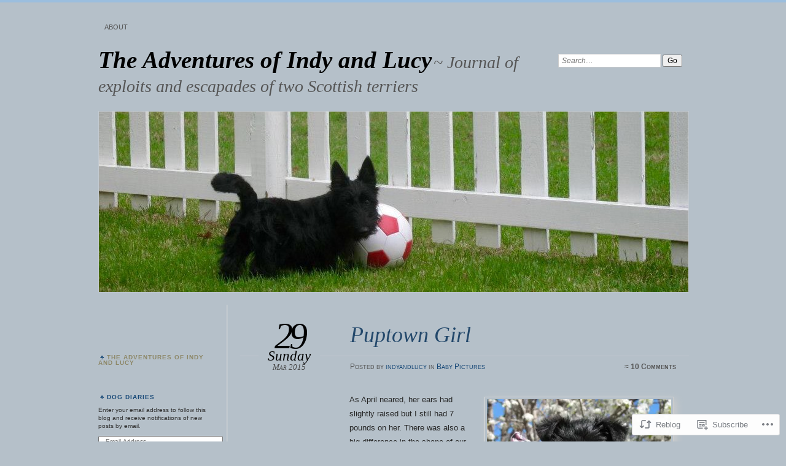

--- FILE ---
content_type: text/html; charset=UTF-8
request_url: https://indyandlucy.com/2015/03/29/puptown-girl/
body_size: 27450
content:
<!DOCTYPE html>
<!--[if IE 7]>
<html id="ie7" lang="en">
<![endif]-->
<!--[if IE 8]>
<html id="ie8" lang="en">
<![endif]-->
<!--[if !(IE 7) & !(IE 8)]><!-->
<html lang="en">
<!--<![endif]-->
<head>
<meta charset="UTF-8" />
<meta name="viewport" content="width=device-width" />
<title>Puptown Girl | The Adventures of Indy and Lucy</title>
<link rel="profile" href="http://gmpg.org/xfn/11" />
<link rel="pingback" href="https://indyandlucy.com/xmlrpc.php" />
<!--[if lt IE 9]>
<script src="https://s0.wp.com/wp-content/themes/pub/chateau/js/html5.js?m=1315596887i" type="text/javascript"></script>
<![endif]-->
<meta name='robots' content='max-image-preview:large' />

<!-- Async WordPress.com Remote Login -->
<script id="wpcom_remote_login_js">
var wpcom_remote_login_extra_auth = '';
function wpcom_remote_login_remove_dom_node_id( element_id ) {
	var dom_node = document.getElementById( element_id );
	if ( dom_node ) { dom_node.parentNode.removeChild( dom_node ); }
}
function wpcom_remote_login_remove_dom_node_classes( class_name ) {
	var dom_nodes = document.querySelectorAll( '.' + class_name );
	for ( var i = 0; i < dom_nodes.length; i++ ) {
		dom_nodes[ i ].parentNode.removeChild( dom_nodes[ i ] );
	}
}
function wpcom_remote_login_final_cleanup() {
	wpcom_remote_login_remove_dom_node_classes( "wpcom_remote_login_msg" );
	wpcom_remote_login_remove_dom_node_id( "wpcom_remote_login_key" );
	wpcom_remote_login_remove_dom_node_id( "wpcom_remote_login_validate" );
	wpcom_remote_login_remove_dom_node_id( "wpcom_remote_login_js" );
	wpcom_remote_login_remove_dom_node_id( "wpcom_request_access_iframe" );
	wpcom_remote_login_remove_dom_node_id( "wpcom_request_access_styles" );
}

// Watch for messages back from the remote login
window.addEventListener( "message", function( e ) {
	if ( e.origin === "https://r-login.wordpress.com" ) {
		var data = {};
		try {
			data = JSON.parse( e.data );
		} catch( e ) {
			wpcom_remote_login_final_cleanup();
			return;
		}

		if ( data.msg === 'LOGIN' ) {
			// Clean up the login check iframe
			wpcom_remote_login_remove_dom_node_id( "wpcom_remote_login_key" );

			var id_regex = new RegExp( /^[0-9]+$/ );
			var token_regex = new RegExp( /^.*|.*|.*$/ );
			if (
				token_regex.test( data.token )
				&& id_regex.test( data.wpcomid )
			) {
				// We have everything we need to ask for a login
				var script = document.createElement( "script" );
				script.setAttribute( "id", "wpcom_remote_login_validate" );
				script.src = '/remote-login.php?wpcom_remote_login=validate'
					+ '&wpcomid=' + data.wpcomid
					+ '&token=' + encodeURIComponent( data.token )
					+ '&host=' + window.location.protocol
					+ '//' + window.location.hostname
					+ '&postid=148'
					+ '&is_singular=1';
				document.body.appendChild( script );
			}

			return;
		}

		// Safari ITP, not logged in, so redirect
		if ( data.msg === 'LOGIN-REDIRECT' ) {
			window.location = 'https://wordpress.com/log-in?redirect_to=' + window.location.href;
			return;
		}

		// Safari ITP, storage access failed, remove the request
		if ( data.msg === 'LOGIN-REMOVE' ) {
			var css_zap = 'html { -webkit-transition: margin-top 1s; transition: margin-top 1s; } /* 9001 */ html { margin-top: 0 !important; } * html body { margin-top: 0 !important; } @media screen and ( max-width: 782px ) { html { margin-top: 0 !important; } * html body { margin-top: 0 !important; } }';
			var style_zap = document.createElement( 'style' );
			style_zap.type = 'text/css';
			style_zap.appendChild( document.createTextNode( css_zap ) );
			document.body.appendChild( style_zap );

			var e = document.getElementById( 'wpcom_request_access_iframe' );
			e.parentNode.removeChild( e );

			document.cookie = 'wordpress_com_login_access=denied; path=/; max-age=31536000';

			return;
		}

		// Safari ITP
		if ( data.msg === 'REQUEST_ACCESS' ) {
			console.log( 'request access: safari' );

			// Check ITP iframe enable/disable knob
			if ( wpcom_remote_login_extra_auth !== 'safari_itp_iframe' ) {
				return;
			}

			// If we are in a "private window" there is no ITP.
			var private_window = false;
			try {
				var opendb = window.openDatabase( null, null, null, null );
			} catch( e ) {
				private_window = true;
			}

			if ( private_window ) {
				console.log( 'private window' );
				return;
			}

			var iframe = document.createElement( 'iframe' );
			iframe.id = 'wpcom_request_access_iframe';
			iframe.setAttribute( 'scrolling', 'no' );
			iframe.setAttribute( 'sandbox', 'allow-storage-access-by-user-activation allow-scripts allow-same-origin allow-top-navigation-by-user-activation' );
			iframe.src = 'https://r-login.wordpress.com/remote-login.php?wpcom_remote_login=request_access&origin=' + encodeURIComponent( data.origin ) + '&wpcomid=' + encodeURIComponent( data.wpcomid );

			var css = 'html { -webkit-transition: margin-top 1s; transition: margin-top 1s; } /* 9001 */ html { margin-top: 46px !important; } * html body { margin-top: 46px !important; } @media screen and ( max-width: 660px ) { html { margin-top: 71px !important; } * html body { margin-top: 71px !important; } #wpcom_request_access_iframe { display: block; height: 71px !important; } } #wpcom_request_access_iframe { border: 0px; height: 46px; position: fixed; top: 0; left: 0; width: 100%; min-width: 100%; z-index: 99999; background: #23282d; } ';

			var style = document.createElement( 'style' );
			style.type = 'text/css';
			style.id = 'wpcom_request_access_styles';
			style.appendChild( document.createTextNode( css ) );
			document.body.appendChild( style );

			document.body.appendChild( iframe );
		}

		if ( data.msg === 'DONE' ) {
			wpcom_remote_login_final_cleanup();
		}
	}
}, false );

// Inject the remote login iframe after the page has had a chance to load
// more critical resources
window.addEventListener( "DOMContentLoaded", function( e ) {
	var iframe = document.createElement( "iframe" );
	iframe.style.display = "none";
	iframe.setAttribute( "scrolling", "no" );
	iframe.setAttribute( "id", "wpcom_remote_login_key" );
	iframe.src = "https://r-login.wordpress.com/remote-login.php"
		+ "?wpcom_remote_login=key"
		+ "&origin=aHR0cHM6Ly9pbmR5YW5kbHVjeS5jb20%3D"
		+ "&wpcomid=86949227"
		+ "&time=" + Math.floor( Date.now() / 1000 );
	document.body.appendChild( iframe );
}, false );
</script>
<link rel='dns-prefetch' href='//s0.wp.com' />
<link rel='dns-prefetch' href='//wordpress.com' />
<link rel="alternate" type="application/rss+xml" title="The Adventures of Indy and Lucy &raquo; Feed" href="https://indyandlucy.com/feed/" />
<link rel="alternate" type="application/rss+xml" title="The Adventures of Indy and Lucy &raquo; Comments Feed" href="https://indyandlucy.com/comments/feed/" />
<link rel="alternate" type="application/rss+xml" title="The Adventures of Indy and Lucy &raquo; Puptown Girl Comments Feed" href="https://indyandlucy.com/2015/03/29/puptown-girl/feed/" />
	<script type="text/javascript">
		/* <![CDATA[ */
		function addLoadEvent(func) {
			var oldonload = window.onload;
			if (typeof window.onload != 'function') {
				window.onload = func;
			} else {
				window.onload = function () {
					oldonload();
					func();
				}
			}
		}
		/* ]]> */
	</script>
	<link crossorigin='anonymous' rel='stylesheet' id='all-css-0-1' href='/wp-content/mu-plugins/likes/jetpack-likes.css?m=1743883414i&cssminify=yes' type='text/css' media='all' />
<style id='wp-emoji-styles-inline-css'>

	img.wp-smiley, img.emoji {
		display: inline !important;
		border: none !important;
		box-shadow: none !important;
		height: 1em !important;
		width: 1em !important;
		margin: 0 0.07em !important;
		vertical-align: -0.1em !important;
		background: none !important;
		padding: 0 !important;
	}
/*# sourceURL=wp-emoji-styles-inline-css */
</style>
<link crossorigin='anonymous' rel='stylesheet' id='all-css-2-1' href='/wp-content/plugins/gutenberg-core/v22.2.0/build/styles/block-library/style.css?m=1764855221i&cssminify=yes' type='text/css' media='all' />
<style id='wp-block-library-inline-css'>
.has-text-align-justify {
	text-align:justify;
}
.has-text-align-justify{text-align:justify;}

/*# sourceURL=wp-block-library-inline-css */
</style><style id='global-styles-inline-css'>
:root{--wp--preset--aspect-ratio--square: 1;--wp--preset--aspect-ratio--4-3: 4/3;--wp--preset--aspect-ratio--3-4: 3/4;--wp--preset--aspect-ratio--3-2: 3/2;--wp--preset--aspect-ratio--2-3: 2/3;--wp--preset--aspect-ratio--16-9: 16/9;--wp--preset--aspect-ratio--9-16: 9/16;--wp--preset--color--black: #000000;--wp--preset--color--cyan-bluish-gray: #abb8c3;--wp--preset--color--white: #ffffff;--wp--preset--color--pale-pink: #f78da7;--wp--preset--color--vivid-red: #cf2e2e;--wp--preset--color--luminous-vivid-orange: #ff6900;--wp--preset--color--luminous-vivid-amber: #fcb900;--wp--preset--color--light-green-cyan: #7bdcb5;--wp--preset--color--vivid-green-cyan: #00d084;--wp--preset--color--pale-cyan-blue: #8ed1fc;--wp--preset--color--vivid-cyan-blue: #0693e3;--wp--preset--color--vivid-purple: #9b51e0;--wp--preset--gradient--vivid-cyan-blue-to-vivid-purple: linear-gradient(135deg,rgb(6,147,227) 0%,rgb(155,81,224) 100%);--wp--preset--gradient--light-green-cyan-to-vivid-green-cyan: linear-gradient(135deg,rgb(122,220,180) 0%,rgb(0,208,130) 100%);--wp--preset--gradient--luminous-vivid-amber-to-luminous-vivid-orange: linear-gradient(135deg,rgb(252,185,0) 0%,rgb(255,105,0) 100%);--wp--preset--gradient--luminous-vivid-orange-to-vivid-red: linear-gradient(135deg,rgb(255,105,0) 0%,rgb(207,46,46) 100%);--wp--preset--gradient--very-light-gray-to-cyan-bluish-gray: linear-gradient(135deg,rgb(238,238,238) 0%,rgb(169,184,195) 100%);--wp--preset--gradient--cool-to-warm-spectrum: linear-gradient(135deg,rgb(74,234,220) 0%,rgb(151,120,209) 20%,rgb(207,42,186) 40%,rgb(238,44,130) 60%,rgb(251,105,98) 80%,rgb(254,248,76) 100%);--wp--preset--gradient--blush-light-purple: linear-gradient(135deg,rgb(255,206,236) 0%,rgb(152,150,240) 100%);--wp--preset--gradient--blush-bordeaux: linear-gradient(135deg,rgb(254,205,165) 0%,rgb(254,45,45) 50%,rgb(107,0,62) 100%);--wp--preset--gradient--luminous-dusk: linear-gradient(135deg,rgb(255,203,112) 0%,rgb(199,81,192) 50%,rgb(65,88,208) 100%);--wp--preset--gradient--pale-ocean: linear-gradient(135deg,rgb(255,245,203) 0%,rgb(182,227,212) 50%,rgb(51,167,181) 100%);--wp--preset--gradient--electric-grass: linear-gradient(135deg,rgb(202,248,128) 0%,rgb(113,206,126) 100%);--wp--preset--gradient--midnight: linear-gradient(135deg,rgb(2,3,129) 0%,rgb(40,116,252) 100%);--wp--preset--font-size--small: 13px;--wp--preset--font-size--medium: 20px;--wp--preset--font-size--large: 36px;--wp--preset--font-size--x-large: 42px;--wp--preset--font-family--albert-sans: 'Albert Sans', sans-serif;--wp--preset--font-family--alegreya: Alegreya, serif;--wp--preset--font-family--arvo: Arvo, serif;--wp--preset--font-family--bodoni-moda: 'Bodoni Moda', serif;--wp--preset--font-family--bricolage-grotesque: 'Bricolage Grotesque', sans-serif;--wp--preset--font-family--cabin: Cabin, sans-serif;--wp--preset--font-family--chivo: Chivo, sans-serif;--wp--preset--font-family--commissioner: Commissioner, sans-serif;--wp--preset--font-family--cormorant: Cormorant, serif;--wp--preset--font-family--courier-prime: 'Courier Prime', monospace;--wp--preset--font-family--crimson-pro: 'Crimson Pro', serif;--wp--preset--font-family--dm-mono: 'DM Mono', monospace;--wp--preset--font-family--dm-sans: 'DM Sans', sans-serif;--wp--preset--font-family--dm-serif-display: 'DM Serif Display', serif;--wp--preset--font-family--domine: Domine, serif;--wp--preset--font-family--eb-garamond: 'EB Garamond', serif;--wp--preset--font-family--epilogue: Epilogue, sans-serif;--wp--preset--font-family--fahkwang: Fahkwang, sans-serif;--wp--preset--font-family--figtree: Figtree, sans-serif;--wp--preset--font-family--fira-sans: 'Fira Sans', sans-serif;--wp--preset--font-family--fjalla-one: 'Fjalla One', sans-serif;--wp--preset--font-family--fraunces: Fraunces, serif;--wp--preset--font-family--gabarito: Gabarito, system-ui;--wp--preset--font-family--ibm-plex-mono: 'IBM Plex Mono', monospace;--wp--preset--font-family--ibm-plex-sans: 'IBM Plex Sans', sans-serif;--wp--preset--font-family--ibarra-real-nova: 'Ibarra Real Nova', serif;--wp--preset--font-family--instrument-serif: 'Instrument Serif', serif;--wp--preset--font-family--inter: Inter, sans-serif;--wp--preset--font-family--josefin-sans: 'Josefin Sans', sans-serif;--wp--preset--font-family--jost: Jost, sans-serif;--wp--preset--font-family--libre-baskerville: 'Libre Baskerville', serif;--wp--preset--font-family--libre-franklin: 'Libre Franklin', sans-serif;--wp--preset--font-family--literata: Literata, serif;--wp--preset--font-family--lora: Lora, serif;--wp--preset--font-family--merriweather: Merriweather, serif;--wp--preset--font-family--montserrat: Montserrat, sans-serif;--wp--preset--font-family--newsreader: Newsreader, serif;--wp--preset--font-family--noto-sans-mono: 'Noto Sans Mono', sans-serif;--wp--preset--font-family--nunito: Nunito, sans-serif;--wp--preset--font-family--open-sans: 'Open Sans', sans-serif;--wp--preset--font-family--overpass: Overpass, sans-serif;--wp--preset--font-family--pt-serif: 'PT Serif', serif;--wp--preset--font-family--petrona: Petrona, serif;--wp--preset--font-family--piazzolla: Piazzolla, serif;--wp--preset--font-family--playfair-display: 'Playfair Display', serif;--wp--preset--font-family--plus-jakarta-sans: 'Plus Jakarta Sans', sans-serif;--wp--preset--font-family--poppins: Poppins, sans-serif;--wp--preset--font-family--raleway: Raleway, sans-serif;--wp--preset--font-family--roboto: Roboto, sans-serif;--wp--preset--font-family--roboto-slab: 'Roboto Slab', serif;--wp--preset--font-family--rubik: Rubik, sans-serif;--wp--preset--font-family--rufina: Rufina, serif;--wp--preset--font-family--sora: Sora, sans-serif;--wp--preset--font-family--source-sans-3: 'Source Sans 3', sans-serif;--wp--preset--font-family--source-serif-4: 'Source Serif 4', serif;--wp--preset--font-family--space-mono: 'Space Mono', monospace;--wp--preset--font-family--syne: Syne, sans-serif;--wp--preset--font-family--texturina: Texturina, serif;--wp--preset--font-family--urbanist: Urbanist, sans-serif;--wp--preset--font-family--work-sans: 'Work Sans', sans-serif;--wp--preset--spacing--20: 0.44rem;--wp--preset--spacing--30: 0.67rem;--wp--preset--spacing--40: 1rem;--wp--preset--spacing--50: 1.5rem;--wp--preset--spacing--60: 2.25rem;--wp--preset--spacing--70: 3.38rem;--wp--preset--spacing--80: 5.06rem;--wp--preset--shadow--natural: 6px 6px 9px rgba(0, 0, 0, 0.2);--wp--preset--shadow--deep: 12px 12px 50px rgba(0, 0, 0, 0.4);--wp--preset--shadow--sharp: 6px 6px 0px rgba(0, 0, 0, 0.2);--wp--preset--shadow--outlined: 6px 6px 0px -3px rgb(255, 255, 255), 6px 6px rgb(0, 0, 0);--wp--preset--shadow--crisp: 6px 6px 0px rgb(0, 0, 0);}:where(.is-layout-flex){gap: 0.5em;}:where(.is-layout-grid){gap: 0.5em;}body .is-layout-flex{display: flex;}.is-layout-flex{flex-wrap: wrap;align-items: center;}.is-layout-flex > :is(*, div){margin: 0;}body .is-layout-grid{display: grid;}.is-layout-grid > :is(*, div){margin: 0;}:where(.wp-block-columns.is-layout-flex){gap: 2em;}:where(.wp-block-columns.is-layout-grid){gap: 2em;}:where(.wp-block-post-template.is-layout-flex){gap: 1.25em;}:where(.wp-block-post-template.is-layout-grid){gap: 1.25em;}.has-black-color{color: var(--wp--preset--color--black) !important;}.has-cyan-bluish-gray-color{color: var(--wp--preset--color--cyan-bluish-gray) !important;}.has-white-color{color: var(--wp--preset--color--white) !important;}.has-pale-pink-color{color: var(--wp--preset--color--pale-pink) !important;}.has-vivid-red-color{color: var(--wp--preset--color--vivid-red) !important;}.has-luminous-vivid-orange-color{color: var(--wp--preset--color--luminous-vivid-orange) !important;}.has-luminous-vivid-amber-color{color: var(--wp--preset--color--luminous-vivid-amber) !important;}.has-light-green-cyan-color{color: var(--wp--preset--color--light-green-cyan) !important;}.has-vivid-green-cyan-color{color: var(--wp--preset--color--vivid-green-cyan) !important;}.has-pale-cyan-blue-color{color: var(--wp--preset--color--pale-cyan-blue) !important;}.has-vivid-cyan-blue-color{color: var(--wp--preset--color--vivid-cyan-blue) !important;}.has-vivid-purple-color{color: var(--wp--preset--color--vivid-purple) !important;}.has-black-background-color{background-color: var(--wp--preset--color--black) !important;}.has-cyan-bluish-gray-background-color{background-color: var(--wp--preset--color--cyan-bluish-gray) !important;}.has-white-background-color{background-color: var(--wp--preset--color--white) !important;}.has-pale-pink-background-color{background-color: var(--wp--preset--color--pale-pink) !important;}.has-vivid-red-background-color{background-color: var(--wp--preset--color--vivid-red) !important;}.has-luminous-vivid-orange-background-color{background-color: var(--wp--preset--color--luminous-vivid-orange) !important;}.has-luminous-vivid-amber-background-color{background-color: var(--wp--preset--color--luminous-vivid-amber) !important;}.has-light-green-cyan-background-color{background-color: var(--wp--preset--color--light-green-cyan) !important;}.has-vivid-green-cyan-background-color{background-color: var(--wp--preset--color--vivid-green-cyan) !important;}.has-pale-cyan-blue-background-color{background-color: var(--wp--preset--color--pale-cyan-blue) !important;}.has-vivid-cyan-blue-background-color{background-color: var(--wp--preset--color--vivid-cyan-blue) !important;}.has-vivid-purple-background-color{background-color: var(--wp--preset--color--vivid-purple) !important;}.has-black-border-color{border-color: var(--wp--preset--color--black) !important;}.has-cyan-bluish-gray-border-color{border-color: var(--wp--preset--color--cyan-bluish-gray) !important;}.has-white-border-color{border-color: var(--wp--preset--color--white) !important;}.has-pale-pink-border-color{border-color: var(--wp--preset--color--pale-pink) !important;}.has-vivid-red-border-color{border-color: var(--wp--preset--color--vivid-red) !important;}.has-luminous-vivid-orange-border-color{border-color: var(--wp--preset--color--luminous-vivid-orange) !important;}.has-luminous-vivid-amber-border-color{border-color: var(--wp--preset--color--luminous-vivid-amber) !important;}.has-light-green-cyan-border-color{border-color: var(--wp--preset--color--light-green-cyan) !important;}.has-vivid-green-cyan-border-color{border-color: var(--wp--preset--color--vivid-green-cyan) !important;}.has-pale-cyan-blue-border-color{border-color: var(--wp--preset--color--pale-cyan-blue) !important;}.has-vivid-cyan-blue-border-color{border-color: var(--wp--preset--color--vivid-cyan-blue) !important;}.has-vivid-purple-border-color{border-color: var(--wp--preset--color--vivid-purple) !important;}.has-vivid-cyan-blue-to-vivid-purple-gradient-background{background: var(--wp--preset--gradient--vivid-cyan-blue-to-vivid-purple) !important;}.has-light-green-cyan-to-vivid-green-cyan-gradient-background{background: var(--wp--preset--gradient--light-green-cyan-to-vivid-green-cyan) !important;}.has-luminous-vivid-amber-to-luminous-vivid-orange-gradient-background{background: var(--wp--preset--gradient--luminous-vivid-amber-to-luminous-vivid-orange) !important;}.has-luminous-vivid-orange-to-vivid-red-gradient-background{background: var(--wp--preset--gradient--luminous-vivid-orange-to-vivid-red) !important;}.has-very-light-gray-to-cyan-bluish-gray-gradient-background{background: var(--wp--preset--gradient--very-light-gray-to-cyan-bluish-gray) !important;}.has-cool-to-warm-spectrum-gradient-background{background: var(--wp--preset--gradient--cool-to-warm-spectrum) !important;}.has-blush-light-purple-gradient-background{background: var(--wp--preset--gradient--blush-light-purple) !important;}.has-blush-bordeaux-gradient-background{background: var(--wp--preset--gradient--blush-bordeaux) !important;}.has-luminous-dusk-gradient-background{background: var(--wp--preset--gradient--luminous-dusk) !important;}.has-pale-ocean-gradient-background{background: var(--wp--preset--gradient--pale-ocean) !important;}.has-electric-grass-gradient-background{background: var(--wp--preset--gradient--electric-grass) !important;}.has-midnight-gradient-background{background: var(--wp--preset--gradient--midnight) !important;}.has-small-font-size{font-size: var(--wp--preset--font-size--small) !important;}.has-medium-font-size{font-size: var(--wp--preset--font-size--medium) !important;}.has-large-font-size{font-size: var(--wp--preset--font-size--large) !important;}.has-x-large-font-size{font-size: var(--wp--preset--font-size--x-large) !important;}.has-albert-sans-font-family{font-family: var(--wp--preset--font-family--albert-sans) !important;}.has-alegreya-font-family{font-family: var(--wp--preset--font-family--alegreya) !important;}.has-arvo-font-family{font-family: var(--wp--preset--font-family--arvo) !important;}.has-bodoni-moda-font-family{font-family: var(--wp--preset--font-family--bodoni-moda) !important;}.has-bricolage-grotesque-font-family{font-family: var(--wp--preset--font-family--bricolage-grotesque) !important;}.has-cabin-font-family{font-family: var(--wp--preset--font-family--cabin) !important;}.has-chivo-font-family{font-family: var(--wp--preset--font-family--chivo) !important;}.has-commissioner-font-family{font-family: var(--wp--preset--font-family--commissioner) !important;}.has-cormorant-font-family{font-family: var(--wp--preset--font-family--cormorant) !important;}.has-courier-prime-font-family{font-family: var(--wp--preset--font-family--courier-prime) !important;}.has-crimson-pro-font-family{font-family: var(--wp--preset--font-family--crimson-pro) !important;}.has-dm-mono-font-family{font-family: var(--wp--preset--font-family--dm-mono) !important;}.has-dm-sans-font-family{font-family: var(--wp--preset--font-family--dm-sans) !important;}.has-dm-serif-display-font-family{font-family: var(--wp--preset--font-family--dm-serif-display) !important;}.has-domine-font-family{font-family: var(--wp--preset--font-family--domine) !important;}.has-eb-garamond-font-family{font-family: var(--wp--preset--font-family--eb-garamond) !important;}.has-epilogue-font-family{font-family: var(--wp--preset--font-family--epilogue) !important;}.has-fahkwang-font-family{font-family: var(--wp--preset--font-family--fahkwang) !important;}.has-figtree-font-family{font-family: var(--wp--preset--font-family--figtree) !important;}.has-fira-sans-font-family{font-family: var(--wp--preset--font-family--fira-sans) !important;}.has-fjalla-one-font-family{font-family: var(--wp--preset--font-family--fjalla-one) !important;}.has-fraunces-font-family{font-family: var(--wp--preset--font-family--fraunces) !important;}.has-gabarito-font-family{font-family: var(--wp--preset--font-family--gabarito) !important;}.has-ibm-plex-mono-font-family{font-family: var(--wp--preset--font-family--ibm-plex-mono) !important;}.has-ibm-plex-sans-font-family{font-family: var(--wp--preset--font-family--ibm-plex-sans) !important;}.has-ibarra-real-nova-font-family{font-family: var(--wp--preset--font-family--ibarra-real-nova) !important;}.has-instrument-serif-font-family{font-family: var(--wp--preset--font-family--instrument-serif) !important;}.has-inter-font-family{font-family: var(--wp--preset--font-family--inter) !important;}.has-josefin-sans-font-family{font-family: var(--wp--preset--font-family--josefin-sans) !important;}.has-jost-font-family{font-family: var(--wp--preset--font-family--jost) !important;}.has-libre-baskerville-font-family{font-family: var(--wp--preset--font-family--libre-baskerville) !important;}.has-libre-franklin-font-family{font-family: var(--wp--preset--font-family--libre-franklin) !important;}.has-literata-font-family{font-family: var(--wp--preset--font-family--literata) !important;}.has-lora-font-family{font-family: var(--wp--preset--font-family--lora) !important;}.has-merriweather-font-family{font-family: var(--wp--preset--font-family--merriweather) !important;}.has-montserrat-font-family{font-family: var(--wp--preset--font-family--montserrat) !important;}.has-newsreader-font-family{font-family: var(--wp--preset--font-family--newsreader) !important;}.has-noto-sans-mono-font-family{font-family: var(--wp--preset--font-family--noto-sans-mono) !important;}.has-nunito-font-family{font-family: var(--wp--preset--font-family--nunito) !important;}.has-open-sans-font-family{font-family: var(--wp--preset--font-family--open-sans) !important;}.has-overpass-font-family{font-family: var(--wp--preset--font-family--overpass) !important;}.has-pt-serif-font-family{font-family: var(--wp--preset--font-family--pt-serif) !important;}.has-petrona-font-family{font-family: var(--wp--preset--font-family--petrona) !important;}.has-piazzolla-font-family{font-family: var(--wp--preset--font-family--piazzolla) !important;}.has-playfair-display-font-family{font-family: var(--wp--preset--font-family--playfair-display) !important;}.has-plus-jakarta-sans-font-family{font-family: var(--wp--preset--font-family--plus-jakarta-sans) !important;}.has-poppins-font-family{font-family: var(--wp--preset--font-family--poppins) !important;}.has-raleway-font-family{font-family: var(--wp--preset--font-family--raleway) !important;}.has-roboto-font-family{font-family: var(--wp--preset--font-family--roboto) !important;}.has-roboto-slab-font-family{font-family: var(--wp--preset--font-family--roboto-slab) !important;}.has-rubik-font-family{font-family: var(--wp--preset--font-family--rubik) !important;}.has-rufina-font-family{font-family: var(--wp--preset--font-family--rufina) !important;}.has-sora-font-family{font-family: var(--wp--preset--font-family--sora) !important;}.has-source-sans-3-font-family{font-family: var(--wp--preset--font-family--source-sans-3) !important;}.has-source-serif-4-font-family{font-family: var(--wp--preset--font-family--source-serif-4) !important;}.has-space-mono-font-family{font-family: var(--wp--preset--font-family--space-mono) !important;}.has-syne-font-family{font-family: var(--wp--preset--font-family--syne) !important;}.has-texturina-font-family{font-family: var(--wp--preset--font-family--texturina) !important;}.has-urbanist-font-family{font-family: var(--wp--preset--font-family--urbanist) !important;}.has-work-sans-font-family{font-family: var(--wp--preset--font-family--work-sans) !important;}
/*# sourceURL=global-styles-inline-css */
</style>

<style id='classic-theme-styles-inline-css'>
/*! This file is auto-generated */
.wp-block-button__link{color:#fff;background-color:#32373c;border-radius:9999px;box-shadow:none;text-decoration:none;padding:calc(.667em + 2px) calc(1.333em + 2px);font-size:1.125em}.wp-block-file__button{background:#32373c;color:#fff;text-decoration:none}
/*# sourceURL=/wp-includes/css/classic-themes.min.css */
</style>
<link crossorigin='anonymous' rel='stylesheet' id='all-css-4-1' href='/_static/??-eJyNj90KwjAMRl/IGqYy8UJ8lrZGF+0fS+rw7c0c7EJleBOacE7yFYZifE6CSSBWU0K9UmLwuUedx2IFlIh4JosBo2Jrz7yC39pQ1DHOlR6ZjdZINRrpVOQlT61xtQl0R+34YzKpBCkLqc3z42vndApKdeA7K2grsDwD/gNS8hNs3t9YysvVse+pCI1pLjmEPCzxXX5gb1x1LujROdEpHpv9rmkP2+2mvb0AGmyUiA==&cssminify=yes' type='text/css' media='all' />
<style id='jetpack_facebook_likebox-inline-css'>
.widget_facebook_likebox {
	overflow: hidden;
}

/*# sourceURL=/wp-content/mu-plugins/jetpack-plugin/sun/modules/widgets/facebook-likebox/style.css */
</style>
<link crossorigin='anonymous' rel='stylesheet' id='all-css-6-1' href='/_static/??-eJzTLy/QTc7PK0nNK9HPLdUtyClNz8wr1i9KTcrJTwcy0/WTi5G5ekCujj52Temp+bo5+cmJJZn5eSgc3bScxMwikFb7XFtDE1NLExMLc0OTLACohS2q&cssminify=yes' type='text/css' media='all' />
<link crossorigin='anonymous' rel='stylesheet' id='print-css-7-1' href='/wp-content/mu-plugins/global-print/global-print.css?m=1465851035i&cssminify=yes' type='text/css' media='print' />
<style id='jetpack-global-styles-frontend-style-inline-css'>
:root { --font-headings: unset; --font-base: unset; --font-headings-default: -apple-system,BlinkMacSystemFont,"Segoe UI",Roboto,Oxygen-Sans,Ubuntu,Cantarell,"Helvetica Neue",sans-serif; --font-base-default: -apple-system,BlinkMacSystemFont,"Segoe UI",Roboto,Oxygen-Sans,Ubuntu,Cantarell,"Helvetica Neue",sans-serif;}
/*# sourceURL=jetpack-global-styles-frontend-style-inline-css */
</style>
<link crossorigin='anonymous' rel='stylesheet' id='all-css-10-1' href='/_static/??-eJyNjtEKwjAMRX/IGNTN4YP4KdK1tctMm7G0DP/eKXtRQfZ2D+SeG5wGsJKyTxljgYFLoKTY+zwYe18YtSSM4gp7Re3M6J1x7vGOlMLWqm5wtehKyaKKJcPAEkQ/4EeWOx/n2a7CwNIa/rc2kQs+K84nS4YwkgOTHDBpXtNt5zcUCG7CLNMXvgSXeN419WHfnI5V3T8BhmF3dg==&cssminify=yes' type='text/css' media='all' />
<script type="text/javascript" id="wpcom-actionbar-placeholder-js-extra">
/* <![CDATA[ */
var actionbardata = {"siteID":"86949227","postID":"148","siteURL":"https://indyandlucy.com","xhrURL":"https://indyandlucy.com/wp-admin/admin-ajax.php","nonce":"49b2c6b157","isLoggedIn":"","statusMessage":"","subsEmailDefault":"instantly","proxyScriptUrl":"https://s0.wp.com/wp-content/js/wpcom-proxy-request.js?m=1513050504i&amp;ver=20211021","shortlink":"https://wp.me/p5SPsT-2o","i18n":{"followedText":"New posts from this site will now appear in your \u003Ca href=\"https://wordpress.com/reader\"\u003EReader\u003C/a\u003E","foldBar":"Collapse this bar","unfoldBar":"Expand this bar","shortLinkCopied":"Shortlink copied to clipboard."}};
//# sourceURL=wpcom-actionbar-placeholder-js-extra
/* ]]> */
</script>
<script type="text/javascript" id="jetpack-mu-wpcom-settings-js-before">
/* <![CDATA[ */
var JETPACK_MU_WPCOM_SETTINGS = {"assetsUrl":"https://s0.wp.com/wp-content/mu-plugins/jetpack-mu-wpcom-plugin/sun/jetpack_vendor/automattic/jetpack-mu-wpcom/src/build/"};
//# sourceURL=jetpack-mu-wpcom-settings-js-before
/* ]]> */
</script>
<script crossorigin='anonymous' type='text/javascript'  src='/_static/??/wp-content/js/rlt-proxy.js,/wp-content/mu-plugins/subscriptions/follow.js,/wp-content/mu-plugins/widgets/js/widget-bump-view.js?m=1738766797j'></script>
<script type="text/javascript" id="rlt-proxy-js-after">
/* <![CDATA[ */
	rltInitialize( {"token":null,"iframeOrigins":["https:\/\/widgets.wp.com"]} );
//# sourceURL=rlt-proxy-js-after
/* ]]> */
</script>
<link rel="EditURI" type="application/rsd+xml" title="RSD" href="https://indyandlucy.wordpress.com/xmlrpc.php?rsd" />
<meta name="generator" content="WordPress.com" />
<link rel="canonical" href="https://indyandlucy.com/2015/03/29/puptown-girl/" />
<link rel='shortlink' href='https://wp.me/p5SPsT-2o' />
<link rel="alternate" type="application/json+oembed" href="https://public-api.wordpress.com/oembed/?format=json&amp;url=https%3A%2F%2Findyandlucy.com%2F2015%2F03%2F29%2Fpuptown-girl%2F&amp;for=wpcom-auto-discovery" /><link rel="alternate" type="application/xml+oembed" href="https://public-api.wordpress.com/oembed/?format=xml&amp;url=https%3A%2F%2Findyandlucy.com%2F2015%2F03%2F29%2Fpuptown-girl%2F&amp;for=wpcom-auto-discovery" />
<!-- Jetpack Open Graph Tags -->
<meta property="og:type" content="article" />
<meta property="og:title" content="Puptown Girl" />
<meta property="og:url" content="https://indyandlucy.com/2015/03/29/puptown-girl/" />
<meta property="og:description" content="As April neared, her ears had slightly raised but I still had 7 pounds on her. There was also a big difference in the shape of our bodies. I was long-legged and lean while Lucy was the opposite. Du…" />
<meta property="article:published_time" content="2015-03-29T10:00:00+00:00" />
<meta property="article:modified_time" content="2015-03-29T12:29:59+00:00" />
<meta property="og:site_name" content="The Adventures of Indy and Lucy" />
<meta property="og:image" content="https://indyandlucy.com/wp-content/uploads/2015/03/img_1135_edited-1.jpg" />
<meta property="og:image:secure_url" content="https://indyandlucy.com/wp-content/uploads/2015/03/img_1135_edited-1.jpg" />
<meta property="og:image:width" content="300" />
<meta property="og:image:height" content="196" />
<meta property="og:image:alt" content="Lucy" />
<meta property="og:locale" content="en_US" />
<meta property="article:publisher" content="https://www.facebook.com/WordPresscom" />
<meta name="twitter:creator" content="@trishalynn1025" />
<meta name="twitter:site" content="@trishalynn1025" />
<meta name="twitter:text:title" content="Puptown Girl" />
<meta name="twitter:image" content="https://indyandlucy.com/wp-content/uploads/2015/03/img_1135_edited-1.jpg?w=640" />
<meta name="twitter:image:alt" content="Lucy" />
<meta name="twitter:card" content="summary_large_image" />

<!-- End Jetpack Open Graph Tags -->
<link rel="shortcut icon" type="image/x-icon" href="https://secure.gravatar.com/blavatar/629a95f2cde6a42284b6f432afa40b0cffdb10c51637dfe85cc6acc28c407396?s=32" sizes="16x16" />
<link rel="icon" type="image/x-icon" href="https://secure.gravatar.com/blavatar/629a95f2cde6a42284b6f432afa40b0cffdb10c51637dfe85cc6acc28c407396?s=32" sizes="16x16" />
<link rel="apple-touch-icon" href="https://secure.gravatar.com/blavatar/629a95f2cde6a42284b6f432afa40b0cffdb10c51637dfe85cc6acc28c407396?s=114" />
<link rel='openid.server' href='https://indyandlucy.com/?openidserver=1' />
<link rel='openid.delegate' href='https://indyandlucy.com/' />
<link rel="search" type="application/opensearchdescription+xml" href="https://indyandlucy.com/osd.xml" title="The Adventures of Indy and Lucy" />
<link rel="search" type="application/opensearchdescription+xml" href="https://s1.wp.com/opensearch.xml" title="WordPress.com" />
<meta name="theme-color" content="#b5c0c9" />

		<style type="text/css">
		#menu li,
		.post-date em,
		.sticky .entry-format,
		.more-posts .sticky h2.entry-format,
		.more-posts h2.entry-format,
		#comments h3 span {
			background-color: #b5c0c9;
		}

		#menu a {
			border-color: #b5c0c9		}
		</style>
		<style type="text/css">
			.recentcomments a {
				display: inline !important;
				padding: 0 !important;
				margin: 0 !important;
			}

			table.recentcommentsavatartop img.avatar, table.recentcommentsavatarend img.avatar {
				border: 0px;
				margin: 0;
			}

			table.recentcommentsavatartop a, table.recentcommentsavatarend a {
				border: 0px !important;
				background-color: transparent !important;
			}

			td.recentcommentsavatarend, td.recentcommentsavatartop {
				padding: 0px 0px 1px 0px;
				margin: 0px;
			}

			td.recentcommentstextend {
				border: none !important;
				padding: 0px 0px 2px 10px;
			}

			.rtl td.recentcommentstextend {
				padding: 0px 10px 2px 0px;
			}

			td.recentcommentstexttop {
				border: none;
				padding: 0px 0px 0px 10px;
			}

			.rtl td.recentcommentstexttop {
				padding: 0px 10px 0px 0px;
			}
		</style>
		<meta name="description" content="As April neared, her ears had slightly raised but I still had 7 pounds on her. There was also a big difference in the shape of our bodies. I was long-legged and lean while Lucy was the opposite. Due to her short legs, she hadn&#039;t learned to maneuver the front steps yet nor could she jump up on things. The bed was&hellip;" />
<style type="text/css" id="custom-background-css">
body.custom-background { background-color: #b5c0c9; }
</style>
	<style type="text/css" id="custom-colors-css">	#menu li {
		background: transparent;
	}
	#menu a {
		border-color: transparent;
	}
	#search #s {
		background: #fff;
	}
#menu a { color: #545454;}
#menu ul ul a,#menu ul ul a:hover,#page #menu a:hover, .post-entry a:hover, .post-extras .post-edit-link:hover { color: #7F7F7F;}
#main-title #site-title a, #more-posts-inner a { color: #000000;}
.sticky .entry-format, .more-posts .sticky h2.entry-format, .more-posts h2.entry-format, .featured { color: #000000;}
.post-date { color: #000000;}
#page #menu a:hover, .post-entry a:hover, .post-extras .post-edit-link:hover { color: #000000;}
a.entry-format-link, a.entry-format-link:visited { color: #000000;}
.post-extras a:hover { color: #000000;}
#comments h3 { color: #000000;}
#comments li.pingback a,.comment-text p a:hover { color: #000000;}
.comment-text .reply-link a { color: #000000;}
.comment-author,.comment-author a { color: #000000;}
#comments #reply-title a, #comment-nav-above a, #comment-nav-below a, .comment-text table a { color: #000000;}
.comment-text p a:hover { color: #000000;}
.post-entry .more-link { color: #000000;}
.post-info a:hover { color: #000000;}
.sidebar-widget a:hover { color: #000000;}
.sidebar-widget { color: #000000;}
.featured a { color: #000000;}
#main-title #site-description { color: #555555;}
.post-info { color: #555555;}
.post-date span { color: #474747;}
.post-info .post-com-count a { color: #555555;}
#main-image { border-color: #ddd;}
#main-image { border-color: rgba( 221, 221, 221, 0.3 );}
#main-image img { border-color: #ddd;}
#main-image img { border-color: rgba( 221, 221, 221, 0.3 );}
.post-title h1 { border-color: #ddd;}
.post-title h1 { border-color: rgba( 221, 221, 221, 0.3 );}
#content,.content-sidebar #content { border-color: #ddd;}
#content,.content-sidebar #content { border-color: rgba( 221, 221, 221, 0.3 );}
.sidebar-widget li { border-color: #ddd;}
.sidebar-widget li { border-color: rgba( 221, 221, 221, 0.3 );}
.more-posts .page-title, .more-posts .notice { border-color: #ddd;}
.more-posts .page-title, .more-posts .notice { border-color: rgba( 221, 221, 221, 0.3 );}
#more-posts-inner span { border-color: #ddd;}
#more-posts-inner span { border-color: rgba( 221, 221, 221, 0.3 );}
#menu .current-menu-item > a, #menu .current_page_item > a, #menu .current-menu-ancestor > a { border-top-color: #ddd;}
#menu .current-menu-item > a, #menu .current_page_item > a, #menu .current-menu-ancestor > a { border-top-color: rgba( 221, 221, 221, 0.3 );}
.single .post { border-color: #ddd;}
.single .post { border-color: rgba( 221, 221, 221, 0.3 );}
.post-extras strong { border-color: #ddd;}
.post-extras strong { border-color: rgba( 221, 221, 221, 0.3 );}
.comment-text { border-color: #ddd;}
.comment-text { border-color: rgba( 221, 221, 221, 0.3 );}
#comments li { border-color: #ddd;}
#comments li { border-color: rgba( 221, 221, 221, 0.3 );}
.post-entry { color: #262626;}
.sidebar-widget a { color: #262626;}
.post-extras { color: #262626;}
.post-extras p a { color: #262626;}
#more-posts-inner article { color: #333333;}
.comment-text p { color: #333333;}
#menu .current-menu-item > a, #menu .current_page_item > a, #menu .current-menu-ancestor > a { border-bottom-color: #ccc;}
#menu .current-menu-item > a, #menu .current_page_item > a, #menu .current-menu-ancestor > a { border-bottom-color: rgba( 204, 204, 204, 0.3 );}
#comments #respond h3 { border-color: #ccc;}
#comments #respond h3 { border-color: rgba( 204, 204, 204, 0.3 );}
#comments h3 { border-bottom: #ccc;}
#comments h3 { border-bottom: rgba( 204, 204, 204, 0.3 );}
.sidebar-widget li  { color: #262626;}
.wp-caption .wp-caption-text:before,.wp-caption .wp-caption-text, .gallery-caption { color: #474747;}
.more-posts .page-title, .more-posts .notice { color: #474747;}
#comments li.pingback .comment-text .edit-comment a { color: #474747;}
#copyright a { color: #919191;}
#page { background-image: #B5C0C9;}
.sticky .entry-format, .more-posts .sticky h2.entry-format, .more-posts h2.entry-format, .featured { background-color: #B5C0C9;}
.post-date em { background-color: #B5C0C9;}
#main-image { border-color: #B5C0C9;}
#main-image { border-color: rgba( 181, 192, 201, 0.1 );}
.post-info a { color: #174877;}
.sidebar-widget h1 { color: #174877;}
.sidebar-widget h1, #subscribe-item h1 { color: #174877;}
.post-entry h3, #comments .comment-text h3 { color: #174877;}
.post-entry blockquote p, .comment-text blockquote p { color: #174877;}
#main-title #site-title a:hover { color: #23486B;}
.post-title h1,.post-title h1 a { color: #23486B;}
#page { border-color: #9BBEDE;}
.more-posts .page-title em { color: #23486B;}
.sidebar-widget a:active { color: #23486B;}
#page .post-edit-link a { color: #23486B;}
#menu .current-menu-item > a, #menu .current_page_item > a, #menu .current-menu-ancestor > a { color: #23486B;}
.post-title h1, .post-entry a, .post-extras .post-edit-link, #more-posts-inner a:hover { color: #23486B;}
#comments #respond h3 { color: #23486B;}
#nav-below a:active { color: #376794;}
.comment-author a:hover { color: #23486B;}
.comment-text p a { color: #23486B;}
.post-entry .more-link:hover { color: #23486B;}
#comments li a:hover { color: #23486B;}
</style>
<link crossorigin='anonymous' rel='stylesheet' id='all-css-0-3' href='/_static/??-eJyVjssKwkAMRX/INowP1IX4KdKmg6SdScJkQn+/FR/gTpfncjhcmLVB4Rq5QvZGk9+JDcZYtcPpxWDOcCNG6JPgZGAzaSwtmm3g50CWwVM0wK6IW0wf5z382XseckrDir1hIa0kq/tFbSZ+hK/5Eo6H3fkU9mE7Lr2lXSA=&cssminify=yes' type='text/css' media='all' />
</head>

<body class="wp-singular post-template-default single single-post postid-148 single-format-standard custom-background wp-theme-pubchateau customizer-styles-applied two-column sidebar-content jetpack-reblog-enabled custom-colors">
<div id="page" class="hfeed">
		<div id="page-inner">
		<header id="branding" role="banner">
			<nav id="menu" role="navigation">
				<ul id="menu-menu-1" class="menu clear-fix"><li id="menu-item-28" class="menu-item menu-item-type-post_type menu-item-object-page menu-item-28"><a href="https://indyandlucy.com/about/">About</a></li>
</ul>			</nav><!-- end #menu -->

			<div id="main-title">
				<hgroup>
					<h1 id="site-title"><a href="https://indyandlucy.com/" title="The Adventures of Indy and Lucy" rel="home">The Adventures of Indy and Lucy</a></h1>
												<h2 id="site-description">~ Journal of exploits and escapades of two Scottish terriers</h2>
									</hgroup>
			</div><!-- end #main-title -->

							<div id="search">
					
<form method="get" action="https://indyandlucy.com//" >
	<div>
		<label for="s" class="assistive-text">Search:</label>
		<input type="text" value="Search&hellip;" name="s" id="s" onfocus="this.value=''" />
		<input type="submit" name="search" value="Go" />
	</div>
</form>
				</div><!-- end #search -->
			
			<div id="main-image">
							<a href="https://indyandlucy.com/">
													<img src="https://indyandlucy.com/wp-content/uploads/2015/03/cropped-fullsizerender-7.jpg" width="960" height="294" alt="The Adventures of Indy and Lucy" title="The Adventures of Indy and Lucy" />
									</a>
						</div><!-- end #main-image -->
		</header><!-- #branding -->
		<div id="main" class="clear-fix">

	<div id="primary">
		<div id="content" class="clear-fix">

		
			<article id="post-148" class="post-148 post type-post status-publish format-standard hentry category-baby-pictures">
	<header class="post-title">
				<h1>Puptown Girl</h1>			<a href="https://indyandlucy.com/2015/03/29/puptown-girl/" class="post-permalink">		<p class="post-date">
			<strong>29</strong>
			<em>Sunday</em>
			<span>Mar 2015</span>
		</p>
	</a>
	<div class="post-info clear-fix">
		<p>
			Posted <span class="by-author"> by <span class="author vcard"><a class="url fn n" href="https://indyandlucy.com/author/indyandlucy/" title="View all posts by indyandlucy" rel="author">indyandlucy</a></span></span> in <a href="https://indyandlucy.com/category/baby-pictures/" rel="category tag">Baby Pictures</a>		</p>
		<p class="post-com-count">
			<strong>&asymp; <a href="https://indyandlucy.com/2015/03/29/puptown-girl/#comments">10 Comments</a></strong>
		</p>
	</div><!-- end .post-info -->
	</header><!-- end .post-title -->

	<div class="post-content clear-fix">
			<div class="post-extras">
					</div><!-- end .post-extras -->

		<div class="post-entry">
			<p style="text-align:left;"><a href="https://indyandlucy.com/wp-content/uploads/2015/03/img_1135_edited-1.jpg"><img data-attachment-id="115" data-permalink="https://indyandlucy.com/2015/03/26/life-is-a-tug-of-war/lucy-2-mo-2/" data-orig-file="https://indyandlucy.com/wp-content/uploads/2015/03/img_1135_edited-1.jpg" data-orig-size="1149,749" data-comments-opened="1" data-image-meta="{&quot;aperture&quot;:&quot;4&quot;,&quot;credit&quot;:&quot;&quot;,&quot;camera&quot;:&quot;Canon PowerShot A620&quot;,&quot;caption&quot;:&quot;&quot;,&quot;created_timestamp&quot;:&quot;1330836033&quot;,&quot;copyright&quot;:&quot;&quot;,&quot;focal_length&quot;:&quot;14.926&quot;,&quot;iso&quot;:&quot;0&quot;,&quot;shutter_speed&quot;:&quot;0.003125&quot;,&quot;title&quot;:&quot;Lucy 2 mo&quot;,&quot;orientation&quot;:&quot;0&quot;}" data-image-title="Lucy" data-image-description="" data-image-caption="" data-medium-file="https://indyandlucy.com/wp-content/uploads/2015/03/img_1135_edited-1.jpg?w=300" data-large-file="https://indyandlucy.com/wp-content/uploads/2015/03/img_1135_edited-1.jpg?w=529" class=" size-medium wp-image-115 alignright" src="https://indyandlucy.com/wp-content/uploads/2015/03/img_1135_edited-1.jpg?w=300&#038;h=196" alt="Lucy" width="300" height="196" srcset="https://indyandlucy.com/wp-content/uploads/2015/03/img_1135_edited-1.jpg?w=300 300w, https://indyandlucy.com/wp-content/uploads/2015/03/img_1135_edited-1.jpg?w=600 600w, https://indyandlucy.com/wp-content/uploads/2015/03/img_1135_edited-1.jpg?w=150 150w" sizes="(max-width: 300px) 100vw, 300px" /></a>As April neared, her ears had slightly raised but I still had 7 pounds on her. There was also a big difference in the shape of our bodies. I was long-legged and lean while Lucy was the opposite. Due to her short legs, she hadn&#8217;t learned to maneuver the front steps yet nor could she jump up on things. The bed was my sanctuary. ~ Indy</p>
<div id="jp-post-flair" class="sharedaddy sd-like-enabled sd-sharing-enabled"><div class="sharedaddy sd-sharing-enabled"><div class="robots-nocontent sd-block sd-social sd-social-icon sd-sharing"><h3 class="sd-title">Share this:</h3><div class="sd-content"><ul><li class="share-facebook"><a rel="nofollow noopener noreferrer"
				data-shared="sharing-facebook-148"
				class="share-facebook sd-button share-icon no-text"
				href="https://indyandlucy.com/2015/03/29/puptown-girl/?share=facebook"
				target="_blank"
				aria-labelledby="sharing-facebook-148"
				>
				<span id="sharing-facebook-148" hidden>Click to share on Facebook (Opens in new window)</span>
				<span>Facebook</span>
			</a></li><li class="share-twitter"><a rel="nofollow noopener noreferrer"
				data-shared="sharing-twitter-148"
				class="share-twitter sd-button share-icon no-text"
				href="https://indyandlucy.com/2015/03/29/puptown-girl/?share=twitter"
				target="_blank"
				aria-labelledby="sharing-twitter-148"
				>
				<span id="sharing-twitter-148" hidden>Click to share on X (Opens in new window)</span>
				<span>X</span>
			</a></li><li><a href="#" class="sharing-anchor sd-button share-more"><span>More</span></a></li><li class="share-end"></li></ul><div class="sharing-hidden"><div class="inner" style="display: none;"><ul><li class="share-pinterest"><a rel="nofollow noopener noreferrer"
				data-shared="sharing-pinterest-148"
				class="share-pinterest sd-button share-icon no-text"
				href="https://indyandlucy.com/2015/03/29/puptown-girl/?share=pinterest"
				target="_blank"
				aria-labelledby="sharing-pinterest-148"
				>
				<span id="sharing-pinterest-148" hidden>Click to share on Pinterest (Opens in new window)</span>
				<span>Pinterest</span>
			</a></li><li class="share-linkedin"><a rel="nofollow noopener noreferrer"
				data-shared="sharing-linkedin-148"
				class="share-linkedin sd-button share-icon no-text"
				href="https://indyandlucy.com/2015/03/29/puptown-girl/?share=linkedin"
				target="_blank"
				aria-labelledby="sharing-linkedin-148"
				>
				<span id="sharing-linkedin-148" hidden>Click to share on LinkedIn (Opens in new window)</span>
				<span>LinkedIn</span>
			</a></li><li class="share-reddit"><a rel="nofollow noopener noreferrer"
				data-shared="sharing-reddit-148"
				class="share-reddit sd-button share-icon no-text"
				href="https://indyandlucy.com/2015/03/29/puptown-girl/?share=reddit"
				target="_blank"
				aria-labelledby="sharing-reddit-148"
				>
				<span id="sharing-reddit-148" hidden>Click to share on Reddit (Opens in new window)</span>
				<span>Reddit</span>
			</a></li><li class="share-tumblr"><a rel="nofollow noopener noreferrer"
				data-shared="sharing-tumblr-148"
				class="share-tumblr sd-button share-icon no-text"
				href="https://indyandlucy.com/2015/03/29/puptown-girl/?share=tumblr"
				target="_blank"
				aria-labelledby="sharing-tumblr-148"
				>
				<span id="sharing-tumblr-148" hidden>Click to share on Tumblr (Opens in new window)</span>
				<span>Tumblr</span>
			</a></li><li class="share-end"></li></ul></div></div></div></div></div><div class='sharedaddy sd-block sd-like jetpack-likes-widget-wrapper jetpack-likes-widget-unloaded' id='like-post-wrapper-86949227-148-6962e59573541' data-src='//widgets.wp.com/likes/index.html?ver=20260110#blog_id=86949227&amp;post_id=148&amp;origin=indyandlucy.wordpress.com&amp;obj_id=86949227-148-6962e59573541&amp;domain=indyandlucy.com' data-name='like-post-frame-86949227-148-6962e59573541' data-title='Like or Reblog'><div class='likes-widget-placeholder post-likes-widget-placeholder' style='height: 55px;'><span class='button'><span>Like</span></span> <span class='loading'>Loading...</span></div><span class='sd-text-color'></span><a class='sd-link-color'></a></div></div>					</div><!-- end .post-entry -->
	</div><!-- end .post-content -->

	</article><!-- #post-148 -->

			<nav id="nav-below" class="clear-fix">
				<h1 class="assistive-text">Post navigation</h1>
				<span class="nav-previous"><a href="https://indyandlucy.com/2015/03/28/pretty-in-pink/" rel="prev">&larr; Previous post</a></span>
				<span class="nav-next"><a href="https://indyandlucy.com/2015/03/30/shaggy-chic/" rel="next">Next post &rarr;</a></span>
			</nav><!-- #nav-below -->

			<div id="comments">
	
	
			<h3 id="comments-title">
			<span>10</span> thoughts on &ldquo;Puptown Girl&rdquo;		</h3>

		
		<ol class="commentlist">
			
			<li class="comment byuser comment-author-vangobes even thread-even depth-1" id="comment-123">

				<div class="comment-heading clear-fix">
					<p class="comment-author">
						<img referrerpolicy="no-referrer" alt='Skyler Braveheart&#039;s avatar' src='https://1.gravatar.com/avatar/41a21ec73fe8562cdde479028b53c6a534055fca7e1df6adecd84847f67021ab?s=32&#038;d=identicon&#038;r=G' srcset='https://1.gravatar.com/avatar/41a21ec73fe8562cdde479028b53c6a534055fca7e1df6adecd84847f67021ab?s=32&#038;d=identicon&#038;r=G 1x, https://1.gravatar.com/avatar/41a21ec73fe8562cdde479028b53c6a534055fca7e1df6adecd84847f67021ab?s=48&#038;d=identicon&#038;r=G 1.5x, https://1.gravatar.com/avatar/41a21ec73fe8562cdde479028b53c6a534055fca7e1df6adecd84847f67021ab?s=64&#038;d=identicon&#038;r=G 2x, https://1.gravatar.com/avatar/41a21ec73fe8562cdde479028b53c6a534055fca7e1df6adecd84847f67021ab?s=96&#038;d=identicon&#038;r=G 3x, https://1.gravatar.com/avatar/41a21ec73fe8562cdde479028b53c6a534055fca7e1df6adecd84847f67021ab?s=128&#038;d=identicon&#038;r=G 4x' class='avatar avatar-32' height='32' width='32' loading='lazy' decoding='async' />						<span><a href="http://skylerbraveheart.wordpress.com" class="url" rel="ugc external nofollow">Skyler Braveheart</a></span> <em>said:</em>					</p>
					<p class="comment-date">
						<a href="https://indyandlucy.com/2015/03/29/puptown-girl/#comment-123"><time pubdate datetime="2015-03-29T11:50:26+00:00">March 29, 2015 at 11:50 AM</time></a>					</p>
				</div>
				<div class="comment-text">
					<p>The worm has turned, or so I hear tell&#8230;&#8230;.</p>
<p id="comment-like-123" data-liked=comment-not-liked class="comment-likes comment-not-liked"><a href="https://indyandlucy.com/2015/03/29/puptown-girl/?like_comment=123&#038;_wpnonce=81b705869e" class="comment-like-link needs-login" rel="nofollow" data-blog="86949227"><span>Like</span></a><span id="comment-like-count-123" class="comment-like-feedback">Liked by <a href="#" class="view-likers" data-like-count="1">1 person</a></span></p>
										<p class="reply-link"></p>
					<p class="edit-comment"></p>
				</div>
		</li><!-- #comment-## -->

			<li class="comment byuser comment-author-fergusnguinness odd alt thread-odd thread-alt depth-1 parent" id="comment-124">

				<div class="comment-heading clear-fix">
					<p class="comment-author">
						<img referrerpolicy="no-referrer" alt='fergusnguinness&#039;s avatar' src='https://2.gravatar.com/avatar/8b9c4032a4e192e32a9131544b79c173785cad4b87032c47c9078a3c1b1382b1?s=32&#038;d=identicon&#038;r=G' srcset='https://2.gravatar.com/avatar/8b9c4032a4e192e32a9131544b79c173785cad4b87032c47c9078a3c1b1382b1?s=32&#038;d=identicon&#038;r=G 1x, https://2.gravatar.com/avatar/8b9c4032a4e192e32a9131544b79c173785cad4b87032c47c9078a3c1b1382b1?s=48&#038;d=identicon&#038;r=G 1.5x, https://2.gravatar.com/avatar/8b9c4032a4e192e32a9131544b79c173785cad4b87032c47c9078a3c1b1382b1?s=64&#038;d=identicon&#038;r=G 2x, https://2.gravatar.com/avatar/8b9c4032a4e192e32a9131544b79c173785cad4b87032c47c9078a3c1b1382b1?s=96&#038;d=identicon&#038;r=G 3x, https://2.gravatar.com/avatar/8b9c4032a4e192e32a9131544b79c173785cad4b87032c47c9078a3c1b1382b1?s=128&#038;d=identicon&#038;r=G 4x' class='avatar avatar-32' height='32' width='32' loading='lazy' decoding='async' />						<span>fergusnguinness</span> <em>said:</em>					</p>
					<p class="comment-date">
						<a href="https://indyandlucy.com/2015/03/29/puptown-girl/#comment-124"><time pubdate datetime="2015-03-29T15:15:58+00:00">March 29, 2015 at 3:15 PM</time></a>					</p>
				</div>
				<div class="comment-text">
					<p>Hey, the legs are always short.  Even with your &#8220;long&#8221; legs Indy, they still be short.  Hence &#8220;walking broom&#8221;, &#8220;dust mops&#8221; and like insulting descriptions of us. But same thing in our house.  Fergus first, long legs, then little wee Guinness, short legs, gets picked up, etc.  It will get easier Indy living with a princess, honest it will. hehehe</p>
<p id="comment-like-124" data-liked=comment-not-liked class="comment-likes comment-not-liked"><a href="https://indyandlucy.com/2015/03/29/puptown-girl/?like_comment=124&#038;_wpnonce=71837e2288" class="comment-like-link needs-login" rel="nofollow" data-blog="86949227"><span>Like</span></a><span id="comment-like-count-124" class="comment-like-feedback">Liked by <a href="#" class="view-likers" data-like-count="1">1 person</a></span></p>
										<p class="reply-link"></p>
					<p class="edit-comment"></p>
				</div>
		<ul class="children">

			<li class="comment byuser comment-author-indyandlucy bypostauthor even depth-2" id="comment-125">

				<div class="comment-heading clear-fix">
					<p class="comment-author">
						<img referrerpolicy="no-referrer" alt='indyandlucy&#039;s avatar' src='https://0.gravatar.com/avatar/95010ccd788b3e9a28b1bd5a211703ec44dae04018ec6bd12875f5e056870d85?s=32&#038;d=identicon&#038;r=G' srcset='https://0.gravatar.com/avatar/95010ccd788b3e9a28b1bd5a211703ec44dae04018ec6bd12875f5e056870d85?s=32&#038;d=identicon&#038;r=G 1x, https://0.gravatar.com/avatar/95010ccd788b3e9a28b1bd5a211703ec44dae04018ec6bd12875f5e056870d85?s=48&#038;d=identicon&#038;r=G 1.5x, https://0.gravatar.com/avatar/95010ccd788b3e9a28b1bd5a211703ec44dae04018ec6bd12875f5e056870d85?s=64&#038;d=identicon&#038;r=G 2x, https://0.gravatar.com/avatar/95010ccd788b3e9a28b1bd5a211703ec44dae04018ec6bd12875f5e056870d85?s=96&#038;d=identicon&#038;r=G 3x, https://0.gravatar.com/avatar/95010ccd788b3e9a28b1bd5a211703ec44dae04018ec6bd12875f5e056870d85?s=128&#038;d=identicon&#038;r=G 4x' class='avatar avatar-32' height='32' width='32' loading='lazy' decoding='async' />						<span><a href="https://indyandlucy.wordpress.com" class="url" rel="ugc external nofollow">indyandlucy</a></span> <em>said:</em>					</p>
					<p class="comment-date">
						<a href="https://indyandlucy.com/2015/03/29/puptown-girl/#comment-125"><time pubdate datetime="2015-03-29T15:36:40+00:00">March 29, 2015 at 3:36 PM</time></a>					</p>
				</div>
				<div class="comment-text">
					<p>Hope springs eternal&#8230;.that is good to know.</p>
<p id="comment-like-125" data-liked=comment-not-liked class="comment-likes comment-not-liked"><a href="https://indyandlucy.com/2015/03/29/puptown-girl/?like_comment=125&#038;_wpnonce=c2eb143a96" class="comment-like-link needs-login" rel="nofollow" data-blog="86949227"><span>Like</span></a><span id="comment-like-count-125" class="comment-like-feedback">Like</span></p>
										<p class="reply-link"></p>
					<p class="edit-comment"></p>
				</div>
		</li><!-- #comment-## -->
</ul><!-- .children -->
</li><!-- #comment-## -->

			<li class="comment byuser comment-author-corkscot odd alt thread-even depth-1 parent" id="comment-126">

				<div class="comment-heading clear-fix">
					<p class="comment-author">
						<img referrerpolicy="no-referrer" alt='corkscot&#039;s avatar' src='https://0.gravatar.com/avatar/6979815458d92de7632c253d247a2e7d65bf0ffcc081c4d93bad65c3921e3ee8?s=32&#038;d=identicon&#038;r=G' srcset='https://0.gravatar.com/avatar/6979815458d92de7632c253d247a2e7d65bf0ffcc081c4d93bad65c3921e3ee8?s=32&#038;d=identicon&#038;r=G 1x, https://0.gravatar.com/avatar/6979815458d92de7632c253d247a2e7d65bf0ffcc081c4d93bad65c3921e3ee8?s=48&#038;d=identicon&#038;r=G 1.5x, https://0.gravatar.com/avatar/6979815458d92de7632c253d247a2e7d65bf0ffcc081c4d93bad65c3921e3ee8?s=64&#038;d=identicon&#038;r=G 2x, https://0.gravatar.com/avatar/6979815458d92de7632c253d247a2e7d65bf0ffcc081c4d93bad65c3921e3ee8?s=96&#038;d=identicon&#038;r=G 3x, https://0.gravatar.com/avatar/6979815458d92de7632c253d247a2e7d65bf0ffcc081c4d93bad65c3921e3ee8?s=128&#038;d=identicon&#038;r=G 4x' class='avatar avatar-32' height='32' width='32' loading='lazy' decoding='async' />						<span><a href="http://corkscot.wordpress.com" class="url" rel="ugc external nofollow">corkscot</a></span> <em>said:</em>					</p>
					<p class="comment-date">
						<a href="https://indyandlucy.com/2015/03/29/puptown-girl/#comment-126"><time pubdate datetime="2015-03-29T23:10:25+00:00">March 29, 2015 at 11:10 PM</time></a>					</p>
				</div>
				<div class="comment-text">
					<p>Sidney and Shelby enjoyed the sanctuary of the couch for a few months and then Sophie learned how to jump. Their world came to a screeching halt.</p>
<p id="comment-like-126" data-liked=comment-not-liked class="comment-likes comment-not-liked"><a href="https://indyandlucy.com/2015/03/29/puptown-girl/?like_comment=126&#038;_wpnonce=d41ae6d5fa" class="comment-like-link needs-login" rel="nofollow" data-blog="86949227"><span>Like</span></a><span id="comment-like-count-126" class="comment-like-feedback">Liked by <a href="#" class="view-likers" data-like-count="1">1 person</a></span></p>
										<p class="reply-link"></p>
					<p class="edit-comment"></p>
				</div>
		<ul class="children">

			<li class="comment byuser comment-author-indyandlucy bypostauthor even depth-2 parent" id="comment-127">

				<div class="comment-heading clear-fix">
					<p class="comment-author">
						<img referrerpolicy="no-referrer" alt='indyandlucy&#039;s avatar' src='https://0.gravatar.com/avatar/95010ccd788b3e9a28b1bd5a211703ec44dae04018ec6bd12875f5e056870d85?s=32&#038;d=identicon&#038;r=G' srcset='https://0.gravatar.com/avatar/95010ccd788b3e9a28b1bd5a211703ec44dae04018ec6bd12875f5e056870d85?s=32&#038;d=identicon&#038;r=G 1x, https://0.gravatar.com/avatar/95010ccd788b3e9a28b1bd5a211703ec44dae04018ec6bd12875f5e056870d85?s=48&#038;d=identicon&#038;r=G 1.5x, https://0.gravatar.com/avatar/95010ccd788b3e9a28b1bd5a211703ec44dae04018ec6bd12875f5e056870d85?s=64&#038;d=identicon&#038;r=G 2x, https://0.gravatar.com/avatar/95010ccd788b3e9a28b1bd5a211703ec44dae04018ec6bd12875f5e056870d85?s=96&#038;d=identicon&#038;r=G 3x, https://0.gravatar.com/avatar/95010ccd788b3e9a28b1bd5a211703ec44dae04018ec6bd12875f5e056870d85?s=128&#038;d=identicon&#038;r=G 4x' class='avatar avatar-32' height='32' width='32' loading='lazy' decoding='async' />						<span><a href="https://indyandlucy.wordpress.com" class="url" rel="ugc external nofollow">indyandlucy</a></span> <em>said:</em>					</p>
					<p class="comment-date">
						<a href="https://indyandlucy.com/2015/03/29/puptown-girl/#comment-127"><time pubdate datetime="2015-03-29T23:15:43+00:00">March 29, 2015 at 11:15 PM</time></a>					</p>
				</div>
				<div class="comment-text">
					<p>Sister will never make the bed and Mom refuses to get her steps.</p>
<p id="comment-like-127" data-liked=comment-not-liked class="comment-likes comment-not-liked"><a href="https://indyandlucy.com/2015/03/29/puptown-girl/?like_comment=127&#038;_wpnonce=dacadf071c" class="comment-like-link needs-login" rel="nofollow" data-blog="86949227"><span>Like</span></a><span id="comment-like-count-127" class="comment-like-feedback">Like</span></p>
										<p class="reply-link"></p>
					<p class="edit-comment"></p>
				</div>
		<ul class="children">

			<li class="comment byuser comment-author-corkscot odd alt depth-3 parent" id="comment-137">

				<div class="comment-heading clear-fix">
					<p class="comment-author">
						<img referrerpolicy="no-referrer" alt='corkscot&#039;s avatar' src='https://0.gravatar.com/avatar/6979815458d92de7632c253d247a2e7d65bf0ffcc081c4d93bad65c3921e3ee8?s=32&#038;d=identicon&#038;r=G' srcset='https://0.gravatar.com/avatar/6979815458d92de7632c253d247a2e7d65bf0ffcc081c4d93bad65c3921e3ee8?s=32&#038;d=identicon&#038;r=G 1x, https://0.gravatar.com/avatar/6979815458d92de7632c253d247a2e7d65bf0ffcc081c4d93bad65c3921e3ee8?s=48&#038;d=identicon&#038;r=G 1.5x, https://0.gravatar.com/avatar/6979815458d92de7632c253d247a2e7d65bf0ffcc081c4d93bad65c3921e3ee8?s=64&#038;d=identicon&#038;r=G 2x, https://0.gravatar.com/avatar/6979815458d92de7632c253d247a2e7d65bf0ffcc081c4d93bad65c3921e3ee8?s=96&#038;d=identicon&#038;r=G 3x, https://0.gravatar.com/avatar/6979815458d92de7632c253d247a2e7d65bf0ffcc081c4d93bad65c3921e3ee8?s=128&#038;d=identicon&#038;r=G 4x' class='avatar avatar-32' height='32' width='32' loading='lazy' decoding='async' />						<span><a href="http://corkscot.wordpress.com" class="url" rel="ugc external nofollow">corkscot</a></span> <em>said:</em>					</p>
					<p class="comment-date">
						<a href="https://indyandlucy.com/2015/03/29/puptown-girl/#comment-137"><time pubdate datetime="2015-03-30T23:41:14+00:00">March 30, 2015 at 11:41 PM</time></a>					</p>
				</div>
				<div class="comment-text">
					<p>Sophie hasn&#8217;t been allowed into the bedroom. We don&#8217;t know if she ever will be allowed. We sleep quietly and Sophie can&#8217;t seem to stay still for more than a minute. We will see.</p>
<p id="comment-like-137" data-liked=comment-not-liked class="comment-likes comment-not-liked"><a href="https://indyandlucy.com/2015/03/29/puptown-girl/?like_comment=137&#038;_wpnonce=c026a09bd0" class="comment-like-link needs-login" rel="nofollow" data-blog="86949227"><span>Like</span></a><span id="comment-like-count-137" class="comment-like-feedback">Liked by <a href="#" class="view-likers" data-like-count="1">1 person</a></span></p>
										<p class="reply-link"></p>
					<p class="edit-comment"></p>
				</div>
		</li><!-- #comment-## -->

			<li class="comment byuser comment-author-indyandlucy bypostauthor even depth-3" id="comment-139">

				<div class="comment-heading clear-fix">
					<p class="comment-author">
						<img referrerpolicy="no-referrer" alt='indyandlucy&#039;s avatar' src='https://0.gravatar.com/avatar/95010ccd788b3e9a28b1bd5a211703ec44dae04018ec6bd12875f5e056870d85?s=32&#038;d=identicon&#038;r=G' srcset='https://0.gravatar.com/avatar/95010ccd788b3e9a28b1bd5a211703ec44dae04018ec6bd12875f5e056870d85?s=32&#038;d=identicon&#038;r=G 1x, https://0.gravatar.com/avatar/95010ccd788b3e9a28b1bd5a211703ec44dae04018ec6bd12875f5e056870d85?s=48&#038;d=identicon&#038;r=G 1.5x, https://0.gravatar.com/avatar/95010ccd788b3e9a28b1bd5a211703ec44dae04018ec6bd12875f5e056870d85?s=64&#038;d=identicon&#038;r=G 2x, https://0.gravatar.com/avatar/95010ccd788b3e9a28b1bd5a211703ec44dae04018ec6bd12875f5e056870d85?s=96&#038;d=identicon&#038;r=G 3x, https://0.gravatar.com/avatar/95010ccd788b3e9a28b1bd5a211703ec44dae04018ec6bd12875f5e056870d85?s=128&#038;d=identicon&#038;r=G 4x' class='avatar avatar-32' height='32' width='32' loading='lazy' decoding='async' />						<span><a href="https://indyandlucy.wordpress.com" class="url" rel="ugc external nofollow">indyandlucy</a></span> <em>said:</em>					</p>
					<p class="comment-date">
						<a href="https://indyandlucy.com/2015/03/29/puptown-girl/#comment-139"><time pubdate datetime="2015-03-31T00:04:17+00:00">March 31, 2015 at 12:04 AM</time></a>					</p>
				</div>
				<div class="comment-text">
					<p>How old is Sophie?</p>
<p id="comment-like-139" data-liked=comment-not-liked class="comment-likes comment-not-liked"><a href="https://indyandlucy.com/2015/03/29/puptown-girl/?like_comment=139&#038;_wpnonce=acacf6ffbe" class="comment-like-link needs-login" rel="nofollow" data-blog="86949227"><span>Like</span></a><span id="comment-like-count-139" class="comment-like-feedback">Like</span></p>
										<p class="reply-link"></p>
					<p class="edit-comment"></p>
				</div>
		</li><!-- #comment-## -->
</ul><!-- .children -->
</li><!-- #comment-## -->
</ul><!-- .children -->
</li><!-- #comment-## -->

			<li class="comment odd alt thread-odd thread-alt depth-1 parent" id="comment-128">

				<div class="comment-heading clear-fix">
					<p class="comment-author">
						<img referrerpolicy="no-referrer" alt='Ruffles de Scottie&#039;s avatar' src='https://0.gravatar.com/avatar/98d20c52ab0f3e944b0e8e9faa22982bef963b98b41e9bcb9faaac40e6370ce3?s=32&#038;d=identicon&#038;r=G' srcset='https://0.gravatar.com/avatar/98d20c52ab0f3e944b0e8e9faa22982bef963b98b41e9bcb9faaac40e6370ce3?s=32&#038;d=identicon&#038;r=G 1x, https://0.gravatar.com/avatar/98d20c52ab0f3e944b0e8e9faa22982bef963b98b41e9bcb9faaac40e6370ce3?s=48&#038;d=identicon&#038;r=G 1.5x, https://0.gravatar.com/avatar/98d20c52ab0f3e944b0e8e9faa22982bef963b98b41e9bcb9faaac40e6370ce3?s=64&#038;d=identicon&#038;r=G 2x, https://0.gravatar.com/avatar/98d20c52ab0f3e944b0e8e9faa22982bef963b98b41e9bcb9faaac40e6370ce3?s=96&#038;d=identicon&#038;r=G 3x, https://0.gravatar.com/avatar/98d20c52ab0f3e944b0e8e9faa22982bef963b98b41e9bcb9faaac40e6370ce3?s=128&#038;d=identicon&#038;r=G 4x' class='avatar avatar-32' height='32' width='32' loading='lazy' decoding='async' />						<span><a href="http://gravatar.com/scottieterror" class="url" rel="ugc external nofollow">Ruffles de Scottie</a></span> <em>said:</em>					</p>
					<p class="comment-date">
						<a href="https://indyandlucy.com/2015/03/29/puptown-girl/#comment-128"><time pubdate datetime="2015-03-30T02:54:52+00:00">March 30, 2015 at 2:54 AM</time></a>					</p>
				</div>
				<div class="comment-text">
					<p>Did she use her short little body to &#8220;sumo&#8221; you? Is that why you needed a sanctuary?</p>
<p id="comment-like-128" data-liked=comment-not-liked class="comment-likes comment-not-liked"><a href="https://indyandlucy.com/2015/03/29/puptown-girl/?like_comment=128&#038;_wpnonce=d54045511f" class="comment-like-link needs-login" rel="nofollow" data-blog="86949227"><span>Like</span></a><span id="comment-like-count-128" class="comment-like-feedback">Liked by <a href="#" class="view-likers" data-like-count="2">2 people</a></span></p>
										<p class="reply-link"></p>
					<p class="edit-comment"></p>
				</div>
		<ul class="children">

			<li class="comment byuser comment-author-indyandlucy bypostauthor even depth-2" id="comment-129">

				<div class="comment-heading clear-fix">
					<p class="comment-author">
						<img referrerpolicy="no-referrer" alt='indyandlucy&#039;s avatar' src='https://0.gravatar.com/avatar/95010ccd788b3e9a28b1bd5a211703ec44dae04018ec6bd12875f5e056870d85?s=32&#038;d=identicon&#038;r=G' srcset='https://0.gravatar.com/avatar/95010ccd788b3e9a28b1bd5a211703ec44dae04018ec6bd12875f5e056870d85?s=32&#038;d=identicon&#038;r=G 1x, https://0.gravatar.com/avatar/95010ccd788b3e9a28b1bd5a211703ec44dae04018ec6bd12875f5e056870d85?s=48&#038;d=identicon&#038;r=G 1.5x, https://0.gravatar.com/avatar/95010ccd788b3e9a28b1bd5a211703ec44dae04018ec6bd12875f5e056870d85?s=64&#038;d=identicon&#038;r=G 2x, https://0.gravatar.com/avatar/95010ccd788b3e9a28b1bd5a211703ec44dae04018ec6bd12875f5e056870d85?s=96&#038;d=identicon&#038;r=G 3x, https://0.gravatar.com/avatar/95010ccd788b3e9a28b1bd5a211703ec44dae04018ec6bd12875f5e056870d85?s=128&#038;d=identicon&#038;r=G 4x' class='avatar avatar-32' height='32' width='32' loading='lazy' decoding='async' />						<span><a href="https://indyandlucy.wordpress.com" class="url" rel="ugc external nofollow">indyandlucy</a></span> <em>said:</em>					</p>
					<p class="comment-date">
						<a href="https://indyandlucy.com/2015/03/29/puptown-girl/#comment-129"><time pubdate datetime="2015-03-30T11:13:00+00:00">March 30, 2015 at 11:13 AM</time></a>					</p>
				</div>
				<div class="comment-text">
					<p>That and her sharp little teeth.</p>
<p id="comment-like-129" data-liked=comment-not-liked class="comment-likes comment-not-liked"><a href="https://indyandlucy.com/2015/03/29/puptown-girl/?like_comment=129&#038;_wpnonce=5c3c2a0094" class="comment-like-link needs-login" rel="nofollow" data-blog="86949227"><span>Like</span></a><span id="comment-like-count-129" class="comment-like-feedback">Liked by <a href="#" class="view-likers" data-like-count="1">1 person</a></span></p>
										<p class="reply-link"></p>
					<p class="edit-comment"></p>
				</div>
		</li><!-- #comment-## -->
</ul><!-- .children -->
</li><!-- #comment-## -->

			<li class="comment byuser comment-author-bbrandt1999 odd alt thread-even depth-1" id="comment-235">

				<div class="comment-heading clear-fix">
					<p class="comment-author">
						<img referrerpolicy="no-referrer" alt='bbrandt1999&#039;s avatar' src='https://2.gravatar.com/avatar/5aa707bbd64825ca59da5d51cc0ac8c6b1ec8eae02a2414513af4d80156fc1f5?s=32&#038;d=identicon&#038;r=G' srcset='https://2.gravatar.com/avatar/5aa707bbd64825ca59da5d51cc0ac8c6b1ec8eae02a2414513af4d80156fc1f5?s=32&#038;d=identicon&#038;r=G 1x, https://2.gravatar.com/avatar/5aa707bbd64825ca59da5d51cc0ac8c6b1ec8eae02a2414513af4d80156fc1f5?s=48&#038;d=identicon&#038;r=G 1.5x, https://2.gravatar.com/avatar/5aa707bbd64825ca59da5d51cc0ac8c6b1ec8eae02a2414513af4d80156fc1f5?s=64&#038;d=identicon&#038;r=G 2x, https://2.gravatar.com/avatar/5aa707bbd64825ca59da5d51cc0ac8c6b1ec8eae02a2414513af4d80156fc1f5?s=96&#038;d=identicon&#038;r=G 3x, https://2.gravatar.com/avatar/5aa707bbd64825ca59da5d51cc0ac8c6b1ec8eae02a2414513af4d80156fc1f5?s=128&#038;d=identicon&#038;r=G 4x' class='avatar avatar-32' height='32' width='32' loading='lazy' decoding='async' />						<span>bbrandt1999</span> <em>said:</em>					</p>
					<p class="comment-date">
						<a href="https://indyandlucy.com/2015/03/29/puptown-girl/#comment-235"><time pubdate datetime="2015-04-07T02:30:10+00:00">April 7, 2015 at 2:30 AM</time></a>					</p>
				</div>
				<div class="comment-text">
					<p>Our bed served as Rory&#8217;s playpen for a while&#8211;until he was able to jump down by himself.  ❤️</p>
<p id="comment-like-235" data-liked=comment-not-liked class="comment-likes comment-not-liked"><a href="https://indyandlucy.com/2015/03/29/puptown-girl/?like_comment=235&#038;_wpnonce=3001c7281d" class="comment-like-link needs-login" rel="nofollow" data-blog="86949227"><span>Like</span></a><span id="comment-like-count-235" class="comment-like-feedback">Liked by <a href="#" class="view-likers" data-like-count="1">1 person</a></span></p>
										<p class="reply-link"></p>
					<p class="edit-comment"></p>
				</div>
		</li><!-- #comment-## -->
		</ol>

		
	
	
</div><!-- #comments -->

		
		</div><!-- end #content -->
	</div><!-- end #primary -->

	
	<div id="secondary" class="widget-area" role="complementary">
		
		<aside id="follow_button_widget-4" class="sidebar-widget widget_follow_button_widget">
		<a class="wordpress-follow-button" href="https://indyandlucy.com" data-blog="86949227" data-lang="en" >Follow The Adventures of Indy and Lucy on WordPress.com</a>
		<script type="text/javascript">(function(d){ window.wpcomPlatform = {"titles":{"timelines":"Embeddable Timelines","followButton":"Follow Button","wpEmbeds":"WordPress Embeds"}}; var f = d.getElementsByTagName('SCRIPT')[0], p = d.createElement('SCRIPT');p.type = 'text/javascript';p.async = true;p.src = '//widgets.wp.com/platform.js';f.parentNode.insertBefore(p,f);}(document));</script>

		</aside><aside id="facebook-likebox-3" class="sidebar-widget widget_facebook_likebox"><h1 class="widget-title"><a href="https://www.facebook.com//theadventuresofindyandlucy">The Adventures of Indy and Lucy</a></h1>		<div id="fb-root"></div>
		<div class="fb-page" data-href="https://www.facebook.com//theadventuresofindyandlucy" data-width="200"  data-height="130" data-hide-cover="false" data-show-facepile="false" data-tabs="false" data-hide-cta="false" data-small-header="false">
		<div class="fb-xfbml-parse-ignore"><blockquote cite="https://www.facebook.com//theadventuresofindyandlucy"><a href="https://www.facebook.com//theadventuresofindyandlucy">The Adventures of Indy and Lucy</a></blockquote></div>
		</div>
		</aside><aside id="blog_subscription-5" class="sidebar-widget widget_blog_subscription jetpack_subscription_widget"><h1 class="widget-title"><label for="subscribe-field">Dog Diaries</label></h1>

			<div class="wp-block-jetpack-subscriptions__container">
			<form
				action="https://subscribe.wordpress.com"
				method="post"
				accept-charset="utf-8"
				data-blog="86949227"
				data-post_access_level="everybody"
				id="subscribe-blog"
			>
				<p>Enter your email address to follow this blog and receive notifications of new posts by email.</p>
				<p id="subscribe-email">
					<label
						id="subscribe-field-label"
						for="subscribe-field"
						class="screen-reader-text"
					>
						Email Address:					</label>

					<input
							type="email"
							name="email"
							autocomplete="email"
							
							style="width: 95%; padding: 1px 10px"
							placeholder="Email Address"
							value=""
							id="subscribe-field"
							required
						/>				</p>

				<p id="subscribe-submit"
									>
					<input type="hidden" name="action" value="subscribe"/>
					<input type="hidden" name="blog_id" value="86949227"/>
					<input type="hidden" name="source" value="https://indyandlucy.com/2015/03/29/puptown-girl/"/>
					<input type="hidden" name="sub-type" value="widget"/>
					<input type="hidden" name="redirect_fragment" value="subscribe-blog"/>
					<input type="hidden" id="_wpnonce" name="_wpnonce" value="02ae2178b5" />					<button type="submit"
													class="wp-block-button__link"
																	>
						Follow					</button>
				</p>
			</form>
						</div>
			
</aside>
		<aside id="recent-posts-2" class="sidebar-widget widget_recent_entries">
		<h1 class="widget-title">Overheard at the Dog Dish</h1>
		<ul>
											<li>
					<a href="https://indyandlucy.com/2017/09/01/dads-dilemma/">Dad&#8217;s Dilemma</a>
									</li>
											<li>
					<a href="https://indyandlucy.com/2017/08/31/houston/">Houston</a>
									</li>
											<li>
					<a href="https://indyandlucy.com/2017/08/30/summertime/">Summertime</a>
									</li>
											<li>
					<a href="https://indyandlucy.com/2017/08/29/happy-birthday-america/">Happy Birthday, America</a>
									</li>
											<li>
					<a href="https://indyandlucy.com/2017/08/28/big-d-double-l-as/">Big D, Double L,&nbsp;AS</a>
									</li>
					</ul>

		</aside><aside id="calendar-3" class="sidebar-widget widget_calendar"><h1 class="widget-title">A Dog&#8217;s Day</h1><div id="calendar_wrap" class="calendar_wrap"><table id="wp-calendar" class="wp-calendar-table">
	<caption>March 2015</caption>
	<thead>
	<tr>
		<th scope="col" aria-label="Monday">M</th>
		<th scope="col" aria-label="Tuesday">T</th>
		<th scope="col" aria-label="Wednesday">W</th>
		<th scope="col" aria-label="Thursday">T</th>
		<th scope="col" aria-label="Friday">F</th>
		<th scope="col" aria-label="Saturday">S</th>
		<th scope="col" aria-label="Sunday">S</th>
	</tr>
	</thead>
	<tbody>
	<tr>
		<td colspan="6" class="pad">&nbsp;</td><td>1</td>
	</tr>
	<tr>
		<td>2</td><td>3</td><td>4</td><td>5</td><td>6</td><td>7</td><td>8</td>
	</tr>
	<tr>
		<td>9</td><td>10</td><td>11</td><td>12</td><td>13</td><td>14</td><td>15</td>
	</tr>
	<tr>
		<td>16</td><td><a href="https://indyandlucy.com/2015/03/17/" aria-label="Posts published on March 17, 2015">17</a></td><td><a href="https://indyandlucy.com/2015/03/18/" aria-label="Posts published on March 18, 2015">18</a></td><td><a href="https://indyandlucy.com/2015/03/19/" aria-label="Posts published on March 19, 2015">19</a></td><td><a href="https://indyandlucy.com/2015/03/20/" aria-label="Posts published on March 20, 2015">20</a></td><td><a href="https://indyandlucy.com/2015/03/21/" aria-label="Posts published on March 21, 2015">21</a></td><td><a href="https://indyandlucy.com/2015/03/22/" aria-label="Posts published on March 22, 2015">22</a></td>
	</tr>
	<tr>
		<td><a href="https://indyandlucy.com/2015/03/23/" aria-label="Posts published on March 23, 2015">23</a></td><td><a href="https://indyandlucy.com/2015/03/24/" aria-label="Posts published on March 24, 2015">24</a></td><td><a href="https://indyandlucy.com/2015/03/25/" aria-label="Posts published on March 25, 2015">25</a></td><td><a href="https://indyandlucy.com/2015/03/26/" aria-label="Posts published on March 26, 2015">26</a></td><td><a href="https://indyandlucy.com/2015/03/27/" aria-label="Posts published on March 27, 2015">27</a></td><td><a href="https://indyandlucy.com/2015/03/28/" aria-label="Posts published on March 28, 2015">28</a></td><td><a href="https://indyandlucy.com/2015/03/29/" aria-label="Posts published on March 29, 2015">29</a></td>
	</tr>
	<tr>
		<td><a href="https://indyandlucy.com/2015/03/30/" aria-label="Posts published on March 30, 2015">30</a></td><td><a href="https://indyandlucy.com/2015/03/31/" aria-label="Posts published on March 31, 2015">31</a></td>
		<td class="pad" colspan="5">&nbsp;</td>
	</tr>
	</tbody>
	</table><nav aria-label="Previous and next months" class="wp-calendar-nav">
		<span class="wp-calendar-nav-prev">&nbsp;</span>
		<span class="pad">&nbsp;</span>
		<span class="wp-calendar-nav-next"><a href="https://indyandlucy.com/2015/04/">Apr &raquo;</a></span>
	</nav></div></aside><aside id="archives-2" class="sidebar-widget widget_archive"><h1 class="widget-title">Dog Directory</h1>		<label class="screen-reader-text" for="archives-dropdown-2">Dog Directory</label>
		<select id="archives-dropdown-2" name="archive-dropdown">
			
			<option value="">Select Month</option>
				<option value='https://indyandlucy.com/2017/09/'> September 2017 </option>
	<option value='https://indyandlucy.com/2017/08/'> August 2017 </option>
	<option value='https://indyandlucy.com/2017/06/'> June 2017 </option>
	<option value='https://indyandlucy.com/2017/05/'> May 2017 </option>
	<option value='https://indyandlucy.com/2017/04/'> April 2017 </option>
	<option value='https://indyandlucy.com/2017/03/'> March 2017 </option>
	<option value='https://indyandlucy.com/2017/02/'> February 2017 </option>
	<option value='https://indyandlucy.com/2017/01/'> January 2017 </option>
	<option value='https://indyandlucy.com/2016/12/'> December 2016 </option>
	<option value='https://indyandlucy.com/2016/11/'> November 2016 </option>
	<option value='https://indyandlucy.com/2016/10/'> October 2016 </option>
	<option value='https://indyandlucy.com/2016/09/'> September 2016 </option>
	<option value='https://indyandlucy.com/2016/08/'> August 2016 </option>
	<option value='https://indyandlucy.com/2016/07/'> July 2016 </option>
	<option value='https://indyandlucy.com/2016/06/'> June 2016 </option>
	<option value='https://indyandlucy.com/2016/05/'> May 2016 </option>
	<option value='https://indyandlucy.com/2016/04/'> April 2016 </option>
	<option value='https://indyandlucy.com/2016/03/'> March 2016 </option>
	<option value='https://indyandlucy.com/2016/02/'> February 2016 </option>
	<option value='https://indyandlucy.com/2016/01/'> January 2016 </option>
	<option value='https://indyandlucy.com/2015/12/'> December 2015 </option>
	<option value='https://indyandlucy.com/2015/11/'> November 2015 </option>
	<option value='https://indyandlucy.com/2015/10/'> October 2015 </option>
	<option value='https://indyandlucy.com/2015/09/'> September 2015 </option>
	<option value='https://indyandlucy.com/2015/08/'> August 2015 </option>
	<option value='https://indyandlucy.com/2015/07/'> July 2015 </option>
	<option value='https://indyandlucy.com/2015/06/'> June 2015 </option>
	<option value='https://indyandlucy.com/2015/05/'> May 2015 </option>
	<option value='https://indyandlucy.com/2015/04/'> April 2015 </option>
	<option value='https://indyandlucy.com/2015/03/'> March 2015 </option>

		</select>

			<script type="text/javascript">
/* <![CDATA[ */

( ( dropdownId ) => {
	const dropdown = document.getElementById( dropdownId );
	function onSelectChange() {
		setTimeout( () => {
			if ( 'escape' === dropdown.dataset.lastkey ) {
				return;
			}
			if ( dropdown.value ) {
				document.location.href = dropdown.value;
			}
		}, 250 );
	}
	function onKeyUp( event ) {
		if ( 'Escape' === event.key ) {
			dropdown.dataset.lastkey = 'escape';
		} else {
			delete dropdown.dataset.lastkey;
		}
	}
	function onClick() {
		delete dropdown.dataset.lastkey;
	}
	dropdown.addEventListener( 'keyup', onKeyUp );
	dropdown.addEventListener( 'click', onClick );
	dropdown.addEventListener( 'change', onSelectChange );
})( "archives-dropdown-2" );

//# sourceURL=WP_Widget_Archives%3A%3Awidget
/* ]]> */
</script>
</aside><aside id="categories-2" class="sidebar-widget widget_categories"><h1 class="widget-title">Dog Tags</h1><form action="https://indyandlucy.com" method="get"><label class="screen-reader-text" for="cat">Dog Tags</label><select  name='cat' id='cat' class='postform'>
	<option value='-1'>Select Category</option>
	<option class="level-0" value="224565">4th of July</option>
	<option class="level-0" value="50255">Arkansas</option>
	<option class="level-0" value="32429">Auctions</option>
	<option class="level-0" value="195195">Baby Pictures</option>
	<option class="level-0" value="1275599">Balloon Fiesta</option>
	<option class="level-0" value="227177">Christmas Cards</option>
	<option class="level-0" value="527267">Christmas Eve</option>
	<option class="level-0" value="443704">Christmas Ornaments</option>
	<option class="level-0" value="345830760">City Different: Santa Fe</option>
	<option class="level-0" value="180">Colorado</option>
	<option class="level-0" value="9831">Days of Yore</option>
	<option class="level-0" value="1903486">Door County</option>
	<option class="level-0" value="353957054">Door County 2015</option>
	<option class="level-0" value="502542450">Door County 2016</option>
	<option class="level-0" value="346521439">Door County Scottie Rally</option>
	<option class="level-0" value="358432068">Door County Scottie Rally 2015</option>
	<option class="level-0" value="503373312">Door County Scottie Rally 2016</option>
	<option class="level-0" value="579133691">Door County Scottie Rally 2017</option>
	<option class="level-0" value="18653">Easter</option>
	<option class="level-0" value="46710">Fall</option>
	<option class="level-0" value="1504190">Foto Fun Friday</option>
	<option class="level-0" value="54">General</option>
	<option class="level-0" value="6168">Halloween</option>
	<option class="level-0" value="22588">Happy Birthday</option>
	<option class="level-0" value="8853">Holiday</option>
	<option class="level-0" value="416709775">Indy&#8217;s 4th Birthday</option>
	<option class="level-0" value="414657505">Indy&#8217;s Birthday Week</option>
	<option class="level-0" value="28300120">Java Hut</option>
	<option class="level-0" value="304139">Labor Day</option>
	<option class="level-0" value="3882690">Leap Day</option>
	<option class="level-0" value="426594555">Letter to Ruffles</option>
	<option class="level-0" value="348854621">Meet and Growl</option>
	<option class="level-0" value="128713">Mother&#8217;s Day</option>
	<option class="level-0" value="5203283">National Dog Day</option>
	<option class="level-0" value="7059">Photo Shoot</option>
	<option class="level-0" value="182025">President&#8217;s Day</option>
	<option class="level-0" value="100175">Rainbow Bridge</option>
	<option class="level-0" value="184742563">Remember When Wednesday</option>
	<option class="level-0" value="10197660">Road Trip</option>
	<option class="level-0" value="140733602">Rustic Cuff</option>
	<option class="level-0" value="426792054">Santa Fe Tree</option>
	<option class="level-0" value="4814588">Saturday Sayings</option>
	<option class="level-0" value="426783454">Scottie Fridge</option>
	<option class="level-0" value="345093949">Snow Scotties</option>
	<option class="level-0" value="400867407">Sophie the Scottie Dog</option>
	<option class="level-0" value="337191041">Springtime in Oklahoma</option>
	<option class="level-0" value="89944">St. Patrick&#8217;s Day</option>
	<option class="level-0" value="1180762">TDIF</option>
	<option class="level-0" value="1575">Texas</option>
	<option class="level-0" value="30278">Thank you</option>
	<option class="level-0" value="15318">Thanksgiving</option>
	<option class="level-0" value="599636">Throw Back Thursday</option>
	<option class="level-0" value="382216835">Throw BackThursday</option>
	<option class="level-0" value="225937944">Tongue Out Tuesday</option>
	<option class="level-0" value="1">Uncategorized</option>
	<option class="level-0" value="13766">Valentine&#8217;s Day</option>
	<option class="level-0" value="36363">Week In Review</option>
	<option class="level-0" value="20953629">What&#8217;s App</option>
	<option class="level-0" value="9484">Winter</option>
</select>
</form><script type="text/javascript">
/* <![CDATA[ */

( ( dropdownId ) => {
	const dropdown = document.getElementById( dropdownId );
	function onSelectChange() {
		setTimeout( () => {
			if ( 'escape' === dropdown.dataset.lastkey ) {
				return;
			}
			if ( dropdown.value && parseInt( dropdown.value ) > 0 && dropdown instanceof HTMLSelectElement ) {
				dropdown.parentElement.submit();
			}
		}, 250 );
	}
	function onKeyUp( event ) {
		if ( 'Escape' === event.key ) {
			dropdown.dataset.lastkey = 'escape';
		} else {
			delete dropdown.dataset.lastkey;
		}
	}
	function onClick() {
		delete dropdown.dataset.lastkey;
	}
	dropdown.addEventListener( 'keyup', onKeyUp );
	dropdown.addEventListener( 'click', onClick );
	dropdown.addEventListener( 'change', onSelectChange );
})( "cat" );

//# sourceURL=WP_Widget_Categories%3A%3Awidget
/* ]]> */
</script>
</aside><aside id="jp_blogs_i_follow-5" class="sidebar-widget widget_jp_blogs_i_follow"><h1 class="widget-title">Somewhere A Dog Barked</h1><ul><li><a href="http://www.littlevenice.us/" class="bump-view" data-bump-view="bif">Little Venice Restaurant</a></li><li><a href="http://chickadeeweb.wordpress.com" class="bump-view" data-bump-view="bif">Chickadee</a></li><li><a href="http://thewonderfulplaces.com/" class="bump-view" data-bump-view="bif">thewonderfulplaces.com</a></li><li><a href="http://modernscottiedog.com" class="bump-view" data-bump-view="bif">Modern Scottie Dog</a></li><li><a href="http://easyweimaraner.wordpress.com" class="bump-view" data-bump-view="bif">Easy Blog</a></li><li><a href="http://indyandlucy.com" class="bump-view" data-bump-view="bif">The Adventures of Indy and Lucy</a></li><li><a href="http://jaspersdoggyworld.wordpress.com" class="bump-view" data-bump-view="bif">jaspersdoggyworld</a></li><li><a href="http://wallaceandsamuel.wordpress.com" class="bump-view" data-bump-view="bif">The Chronicles of Wallace &amp; Samuel</a></li><li><a href="http://goldenkali.com" class="bump-view" data-bump-view="bif">Golden Kali</a></li><li><a href="http://thoughtbubblesfrom2aussies.wordpress.com" class="bump-view" data-bump-view="bif">Bubba and Fling</a></li></ul></aside><aside id="meta-2" class="sidebar-widget widget_meta"><h1 class="widget-title">Owner</h1>
		<ul>
			<li><a class="click-register" href="https://wordpress.com/start?ref=wplogin">Create account</a></li>			<li><a href="https://indyandlucy.wordpress.com/wp-login.php">Log in</a></li>
			<li><a href="https://indyandlucy.com/feed/">Entries feed</a></li>
			<li><a href="https://indyandlucy.com/comments/feed/">Comments feed</a></li>

			<li><a href="https://wordpress.com/" title="Powered by WordPress, state-of-the-art semantic personal publishing platform.">WordPress.com</a></li>
		</ul>

		</aside>
	</div><!-- #secondary .widget-area -->


		</div><!-- end #main -->
	</div><!-- end #page-inner -->

	<footer id="colophon" role="contentinfo">
		<div id="footer">
			<div id="footer-inner">
				<div id="footer-inner-inner">
					
	<div id="upper-footer-widgets" class="clear-fix">
		<aside id="search-3" class="footer-widget widget_search clear-fix">
<form method="get" action="https://indyandlucy.com//" >
	<div>
		<label for="s" class="assistive-text">Search:</label>
		<input type="text" value="Search&hellip;" name="s" id="s" onfocus="this.value=''" />
		<input type="submit" name="search" value="Go" />
	</div>
</form>
</aside><aside id="akismet_widget-3" class="footer-widget widget_akismet_widget clear-fix"><h1>Spam Blocked</h1>
		<style>
			.a-stats {
				--akismet-color-mid-green: #357b49;
				--akismet-color-white: #fff;
				--akismet-color-light-grey: #f6f7f7;

				max-width: 350px;
				width: auto;
			}

			.a-stats * {
				all: unset;
				box-sizing: border-box;
			}

			.a-stats strong {
				font-weight: 600;
			}

			.a-stats a.a-stats__link,
			.a-stats a.a-stats__link:visited,
			.a-stats a.a-stats__link:active {
				background: var(--akismet-color-mid-green);
				border: none;
				box-shadow: none;
				border-radius: 8px;
				color: var(--akismet-color-white);
				cursor: pointer;
				display: block;
				font-family: -apple-system, BlinkMacSystemFont, 'Segoe UI', 'Roboto', 'Oxygen-Sans', 'Ubuntu', 'Cantarell', 'Helvetica Neue', sans-serif;
				font-weight: 500;
				padding: 12px;
				text-align: center;
				text-decoration: none;
				transition: all 0.2s ease;
			}

			/* Extra specificity to deal with TwentyTwentyOne focus style */
			.widget .a-stats a.a-stats__link:focus {
				background: var(--akismet-color-mid-green);
				color: var(--akismet-color-white);
				text-decoration: none;
			}

			.a-stats a.a-stats__link:hover {
				filter: brightness(110%);
				box-shadow: 0 4px 12px rgba(0, 0, 0, 0.06), 0 0 2px rgba(0, 0, 0, 0.16);
			}

			.a-stats .count {
				color: var(--akismet-color-white);
				display: block;
				font-size: 1.5em;
				line-height: 1.4;
				padding: 0 13px;
				white-space: nowrap;
			}
		</style>

		<div class="a-stats">
			<a href="https://akismet.com?utm_source=akismet_plugin&amp;utm_campaign=plugin_static_link&amp;utm_medium=in_plugin&amp;utm_content=widget_stats" class="a-stats__link" target="_blank" rel="noopener" style="background-color: var(--akismet-color-mid-green); color: var(--akismet-color-white);">
				<strong class="count">2,091 spam</strong> blocked by <strong>Akismet</strong>			</a>
		</div>

		</aside>	</div><!-- end #about-info -->

				</div><!-- end #footer-inner-inner -->
			</div><!-- end #footer-inner -->
		</div>
		<div id="copyright">
			<div id="copyright-inner">
					<div id="copyright-inner-inner">
					<p>
						<a href="https://wordpress.com/?ref=footer_blog" rel="nofollow">Blog at WordPress.com.</a>
							</p>
				</div><!-- end #copyright-inner-inner -->
			</div><!-- end #copyright-inner -->
		</div><!-- end #copyright -->
	</footer><!-- end #footer -->

	<!--  -->
<script type="speculationrules">
{"prefetch":[{"source":"document","where":{"and":[{"href_matches":"/*"},{"not":{"href_matches":["/wp-*.php","/wp-admin/*","/files/*","/wp-content/*","/wp-content/plugins/*","/wp-content/themes/pub/chateau/*","/*\\?(.+)"]}},{"not":{"selector_matches":"a[rel~=\"nofollow\"]"}},{"not":{"selector_matches":".no-prefetch, .no-prefetch a"}}]},"eagerness":"conservative"}]}
</script>
<div id="wpcom-follow-bubbles-jp_blogs_i_follow-5" class="wpcom-follow-bubbles"><div id="wpcom-bubble-jp_blogs_i_follow-5-1" class="wpcom-bubble wpcom-follow-bubble"><div class="bubble-txt"><a href="http://www.littlevenice.us/" class="bump-view" data-bump-view="bif">Little Venice Restaurant</a><p><small>Eatalian Food &amp; Wine</small></p></div></div><div id="wpcom-bubble-jp_blogs_i_follow-5-2" class="wpcom-bubble wpcom-follow-bubble"><div class="bubble-txt"><a href="http://chickadeeweb.wordpress.com" class="bump-view" data-bump-view="bif">Chickadee</a><p><small>Leave breadcrumbs so joy can find you.</small></p></div></div><div id="wpcom-bubble-jp_blogs_i_follow-5-3" class="wpcom-bubble wpcom-follow-bubble"><div class="bubble-txt"><a href="http://thewonderfulplaces.com/" class="bump-view" data-bump-view="bif">thewonderfulplaces.com</a><p></p></div></div><div id="wpcom-bubble-jp_blogs_i_follow-5-4" class="wpcom-bubble wpcom-follow-bubble"><div class="bubble-txt"><a href="http://modernscottiedog.com" class="bump-view" data-bump-view="bif">Modern Scottie Dog</a><p><small>a blog about the iconic Scottie Dog breed</small></p></div></div><div id="wpcom-bubble-jp_blogs_i_follow-5-5" class="wpcom-bubble wpcom-follow-bubble"><div class="bubble-txt"><a href="http://easyweimaraner.wordpress.com" class="bump-view" data-bump-view="bif">Easy Blog</a><p><small>All about our truly best friend...</small></p></div></div><div id="wpcom-bubble-jp_blogs_i_follow-5-6" class="wpcom-bubble wpcom-follow-bubble"><div class="bubble-txt"><a href="http://indyandlucy.com" class="bump-view" data-bump-view="bif">The Adventures of Indy and Lucy</a><p><small>Journal of exploits and escapades of two Scottish terriers</small></p></div></div><div id="wpcom-bubble-jp_blogs_i_follow-5-7" class="wpcom-bubble wpcom-follow-bubble"><div class="bubble-txt"><a href="http://jaspersdoggyworld.wordpress.com" class="bump-view" data-bump-view="bif">jaspersdoggyworld</a><p><small>Adventures of a Maremma dog</small></p></div></div><div id="wpcom-bubble-jp_blogs_i_follow-5-8" class="wpcom-bubble wpcom-follow-bubble"><div class="bubble-txt"><a href="http://wallaceandsamuel.wordpress.com" class="bump-view" data-bump-view="bif">The Chronicles of Wallace &amp; Samuel</a><p><small>The life &amp; adventures of two Scottie brothers.</small></p></div></div><div id="wpcom-bubble-jp_blogs_i_follow-5-9" class="wpcom-bubble wpcom-follow-bubble"><div class="bubble-txt"><a href="http://goldenkali.com" class="bump-view" data-bump-view="bif">Golden Kali</a><p><small>Life With The Red Girls</small></p></div></div><div id="wpcom-bubble-jp_blogs_i_follow-5-10" class="wpcom-bubble wpcom-follow-bubble"><div class="bubble-txt"><a href="http://thoughtbubblesfrom2aussies.wordpress.com" class="bump-view" data-bump-view="bif">Bubba and Fling</a><p><small>Thought Bubbles from 2 Aussies</small></p></div></div></div><script type="text/javascript" src="//0.gravatar.com/js/hovercards/hovercards.min.js?ver=202602924dcd77a86c6f1d3698ec27fc5da92b28585ddad3ee636c0397cf312193b2a1" id="grofiles-cards-js"></script>
<script type="text/javascript" id="wpgroho-js-extra">
/* <![CDATA[ */
var WPGroHo = {"my_hash":""};
//# sourceURL=wpgroho-js-extra
/* ]]> */
</script>
<script crossorigin='anonymous' type='text/javascript'  src='/wp-content/mu-plugins/gravatar-hovercards/wpgroho.js?m=1610363240i'></script>

	<script>
		// Initialize and attach hovercards to all gravatars
		( function() {
			function init() {
				if ( typeof Gravatar === 'undefined' ) {
					return;
				}

				if ( typeof Gravatar.init !== 'function' ) {
					return;
				}

				Gravatar.profile_cb = function ( hash, id ) {
					WPGroHo.syncProfileData( hash, id );
				};

				Gravatar.my_hash = WPGroHo.my_hash;
				Gravatar.init(
					'body',
					'#wp-admin-bar-my-account',
					{
						i18n: {
							'Edit your profile →': 'Edit your profile →',
							'View profile →': 'View profile →',
							'Contact': 'Contact',
							'Send money': 'Send money',
							'Sorry, we are unable to load this Gravatar profile.': 'Sorry, we are unable to load this Gravatar profile.',
							'Gravatar not found.': 'Gravatar not found.',
							'Too Many Requests.': 'Too Many Requests.',
							'Internal Server Error.': 'Internal Server Error.',
							'Is this you?': 'Is this you?',
							'Claim your free profile.': 'Claim your free profile.',
							'Email': 'Email',
							'Home Phone': 'Home Phone',
							'Work Phone': 'Work Phone',
							'Cell Phone': 'Cell Phone',
							'Contact Form': 'Contact Form',
							'Calendar': 'Calendar',
						},
					}
				);
			}

			if ( document.readyState !== 'loading' ) {
				init();
			} else {
				document.addEventListener( 'DOMContentLoaded', init );
			}
		} )();
	</script>

		<div style="display:none">
	<div class="grofile-hash-map-9097779b7bbd3bfacaf072739ca184f0">
	</div>
	<div class="grofile-hash-map-6a180ebb112f9a6a5fb28fe3ee2a2328">
	</div>
	<div class="grofile-hash-map-f0b83ed09c6131a7449a6d6cf6375c20">
	</div>
	<div class="grofile-hash-map-2d11783d37c3f59e7d3574228a3f1275">
	</div>
	<div class="grofile-hash-map-0dbb41e140f6a973d399eb6117e63a01">
	</div>
	<div class="grofile-hash-map-6e25a72ce38f4e9f830c1372675eceed">
	</div>
	</div>
		<div id="actionbar" dir="ltr" style="display: none;"
			class="actnbr-pub-chateau actnbr-has-follow actnbr-has-actions">
		<ul>
								<li class="actnbr-btn actnbr-hidden">
						<a class="actnbr-action actnbr-actn-reblog" href="">
							<svg class="gridicon gridicons-reblog" height="20" width="20" xmlns="http://www.w3.org/2000/svg" viewBox="0 0 24 24"><g><path d="M22.086 9.914L20 7.828V18c0 1.105-.895 2-2 2h-7v-2h7V7.828l-2.086 2.086L14.5 8.5 19 4l4.5 4.5-1.414 1.414zM6 16.172V6h7V4H6c-1.105 0-2 .895-2 2v10.172l-2.086-2.086L.5 15.5 5 20l4.5-4.5-1.414-1.414L6 16.172z"/></g></svg><span>Reblog</span>
						</a>
					</li>
									<li class="actnbr-btn actnbr-hidden">
								<a class="actnbr-action actnbr-actn-follow " href="">
			<svg class="gridicon" height="20" width="20" xmlns="http://www.w3.org/2000/svg" viewBox="0 0 20 20"><path clip-rule="evenodd" d="m4 4.5h12v6.5h1.5v-6.5-1.5h-1.5-12-1.5v1.5 10.5c0 1.1046.89543 2 2 2h7v-1.5h-7c-.27614 0-.5-.2239-.5-.5zm10.5 2h-9v1.5h9zm-5 3h-4v1.5h4zm3.5 1.5h-1v1h1zm-1-1.5h-1.5v1.5 1 1.5h1.5 1 1.5v-1.5-1-1.5h-1.5zm-2.5 2.5h-4v1.5h4zm6.5 1.25h1.5v2.25h2.25v1.5h-2.25v2.25h-1.5v-2.25h-2.25v-1.5h2.25z"  fill-rule="evenodd"></path></svg>
			<span>Subscribe</span>
		</a>
		<a class="actnbr-action actnbr-actn-following  no-display" href="">
			<svg class="gridicon" height="20" width="20" xmlns="http://www.w3.org/2000/svg" viewBox="0 0 20 20"><path fill-rule="evenodd" clip-rule="evenodd" d="M16 4.5H4V15C4 15.2761 4.22386 15.5 4.5 15.5H11.5V17H4.5C3.39543 17 2.5 16.1046 2.5 15V4.5V3H4H16H17.5V4.5V12.5H16V4.5ZM5.5 6.5H14.5V8H5.5V6.5ZM5.5 9.5H9.5V11H5.5V9.5ZM12 11H13V12H12V11ZM10.5 9.5H12H13H14.5V11V12V13.5H13H12H10.5V12V11V9.5ZM5.5 12H9.5V13.5H5.5V12Z" fill="#008A20"></path><path class="following-icon-tick" d="M13.5 16L15.5 18L19 14.5" stroke="#008A20" stroke-width="1.5"></path></svg>
			<span>Subscribed</span>
		</a>
							<div class="actnbr-popover tip tip-top-left actnbr-notice" id="follow-bubble">
							<div class="tip-arrow"></div>
							<div class="tip-inner actnbr-follow-bubble">
															<ul>
											<li class="actnbr-sitename">
			<a href="https://indyandlucy.com">
				<img loading='lazy' alt='' src='https://secure.gravatar.com/blavatar/629a95f2cde6a42284b6f432afa40b0cffdb10c51637dfe85cc6acc28c407396?s=50&#038;d=https%3A%2F%2Fs0.wp.com%2Fi%2Flogo%2Fwpcom-gray-white.png' srcset='https://secure.gravatar.com/blavatar/629a95f2cde6a42284b6f432afa40b0cffdb10c51637dfe85cc6acc28c407396?s=50&#038;d=https%3A%2F%2Fs0.wp.com%2Fi%2Flogo%2Fwpcom-gray-white.png 1x, https://secure.gravatar.com/blavatar/629a95f2cde6a42284b6f432afa40b0cffdb10c51637dfe85cc6acc28c407396?s=75&#038;d=https%3A%2F%2Fs0.wp.com%2Fi%2Flogo%2Fwpcom-gray-white.png 1.5x, https://secure.gravatar.com/blavatar/629a95f2cde6a42284b6f432afa40b0cffdb10c51637dfe85cc6acc28c407396?s=100&#038;d=https%3A%2F%2Fs0.wp.com%2Fi%2Flogo%2Fwpcom-gray-white.png 2x, https://secure.gravatar.com/blavatar/629a95f2cde6a42284b6f432afa40b0cffdb10c51637dfe85cc6acc28c407396?s=150&#038;d=https%3A%2F%2Fs0.wp.com%2Fi%2Flogo%2Fwpcom-gray-white.png 3x, https://secure.gravatar.com/blavatar/629a95f2cde6a42284b6f432afa40b0cffdb10c51637dfe85cc6acc28c407396?s=200&#038;d=https%3A%2F%2Fs0.wp.com%2Fi%2Flogo%2Fwpcom-gray-white.png 4x' class='avatar avatar-50' height='50' width='50' />				The Adventures of Indy and Lucy			</a>
		</li>
										<div class="actnbr-message no-display"></div>
									<form method="post" action="https://subscribe.wordpress.com" accept-charset="utf-8" style="display: none;">
																						<div class="actnbr-follow-count">Join 174 other subscribers</div>
																					<div>
										<input type="email" name="email" placeholder="Enter your email address" class="actnbr-email-field" aria-label="Enter your email address" />
										</div>
										<input type="hidden" name="action" value="subscribe" />
										<input type="hidden" name="blog_id" value="86949227" />
										<input type="hidden" name="source" value="https://indyandlucy.com/2015/03/29/puptown-girl/" />
										<input type="hidden" name="sub-type" value="actionbar-follow" />
										<input type="hidden" id="_wpnonce" name="_wpnonce" value="02ae2178b5" />										<div class="actnbr-button-wrap">
											<button type="submit" value="Sign me up">
												Sign me up											</button>
										</div>
									</form>
									<li class="actnbr-login-nudge">
										<div>
											Already have a WordPress.com account? <a href="https://wordpress.com/log-in?redirect_to=https%3A%2F%2Fr-login.wordpress.com%2Fremote-login.php%3Faction%3Dlink%26back%3Dhttps%253A%252F%252Findyandlucy.com%252F2015%252F03%252F29%252Fpuptown-girl%252F">Log in now.</a>										</div>
									</li>
								</ul>
															</div>
						</div>
					</li>
							<li class="actnbr-ellipsis actnbr-hidden">
				<svg class="gridicon gridicons-ellipsis" height="24" width="24" xmlns="http://www.w3.org/2000/svg" viewBox="0 0 24 24"><g><path d="M7 12c0 1.104-.896 2-2 2s-2-.896-2-2 .896-2 2-2 2 .896 2 2zm12-2c-1.104 0-2 .896-2 2s.896 2 2 2 2-.896 2-2-.896-2-2-2zm-7 0c-1.104 0-2 .896-2 2s.896 2 2 2 2-.896 2-2-.896-2-2-2z"/></g></svg>				<div class="actnbr-popover tip tip-top-left actnbr-more">
					<div class="tip-arrow"></div>
					<div class="tip-inner">
						<ul>
								<li class="actnbr-sitename">
			<a href="https://indyandlucy.com">
				<img loading='lazy' alt='' src='https://secure.gravatar.com/blavatar/629a95f2cde6a42284b6f432afa40b0cffdb10c51637dfe85cc6acc28c407396?s=50&#038;d=https%3A%2F%2Fs0.wp.com%2Fi%2Flogo%2Fwpcom-gray-white.png' srcset='https://secure.gravatar.com/blavatar/629a95f2cde6a42284b6f432afa40b0cffdb10c51637dfe85cc6acc28c407396?s=50&#038;d=https%3A%2F%2Fs0.wp.com%2Fi%2Flogo%2Fwpcom-gray-white.png 1x, https://secure.gravatar.com/blavatar/629a95f2cde6a42284b6f432afa40b0cffdb10c51637dfe85cc6acc28c407396?s=75&#038;d=https%3A%2F%2Fs0.wp.com%2Fi%2Flogo%2Fwpcom-gray-white.png 1.5x, https://secure.gravatar.com/blavatar/629a95f2cde6a42284b6f432afa40b0cffdb10c51637dfe85cc6acc28c407396?s=100&#038;d=https%3A%2F%2Fs0.wp.com%2Fi%2Flogo%2Fwpcom-gray-white.png 2x, https://secure.gravatar.com/blavatar/629a95f2cde6a42284b6f432afa40b0cffdb10c51637dfe85cc6acc28c407396?s=150&#038;d=https%3A%2F%2Fs0.wp.com%2Fi%2Flogo%2Fwpcom-gray-white.png 3x, https://secure.gravatar.com/blavatar/629a95f2cde6a42284b6f432afa40b0cffdb10c51637dfe85cc6acc28c407396?s=200&#038;d=https%3A%2F%2Fs0.wp.com%2Fi%2Flogo%2Fwpcom-gray-white.png 4x' class='avatar avatar-50' height='50' width='50' />				The Adventures of Indy and Lucy			</a>
		</li>
								<li class="actnbr-folded-follow">
										<a class="actnbr-action actnbr-actn-follow " href="">
			<svg class="gridicon" height="20" width="20" xmlns="http://www.w3.org/2000/svg" viewBox="0 0 20 20"><path clip-rule="evenodd" d="m4 4.5h12v6.5h1.5v-6.5-1.5h-1.5-12-1.5v1.5 10.5c0 1.1046.89543 2 2 2h7v-1.5h-7c-.27614 0-.5-.2239-.5-.5zm10.5 2h-9v1.5h9zm-5 3h-4v1.5h4zm3.5 1.5h-1v1h1zm-1-1.5h-1.5v1.5 1 1.5h1.5 1 1.5v-1.5-1-1.5h-1.5zm-2.5 2.5h-4v1.5h4zm6.5 1.25h1.5v2.25h2.25v1.5h-2.25v2.25h-1.5v-2.25h-2.25v-1.5h2.25z"  fill-rule="evenodd"></path></svg>
			<span>Subscribe</span>
		</a>
		<a class="actnbr-action actnbr-actn-following  no-display" href="">
			<svg class="gridicon" height="20" width="20" xmlns="http://www.w3.org/2000/svg" viewBox="0 0 20 20"><path fill-rule="evenodd" clip-rule="evenodd" d="M16 4.5H4V15C4 15.2761 4.22386 15.5 4.5 15.5H11.5V17H4.5C3.39543 17 2.5 16.1046 2.5 15V4.5V3H4H16H17.5V4.5V12.5H16V4.5ZM5.5 6.5H14.5V8H5.5V6.5ZM5.5 9.5H9.5V11H5.5V9.5ZM12 11H13V12H12V11ZM10.5 9.5H12H13H14.5V11V12V13.5H13H12H10.5V12V11V9.5ZM5.5 12H9.5V13.5H5.5V12Z" fill="#008A20"></path><path class="following-icon-tick" d="M13.5 16L15.5 18L19 14.5" stroke="#008A20" stroke-width="1.5"></path></svg>
			<span>Subscribed</span>
		</a>
								</li>
														<li class="actnbr-signup"><a href="https://wordpress.com/start/">Sign up</a></li>
							<li class="actnbr-login"><a href="https://wordpress.com/log-in?redirect_to=https%3A%2F%2Fr-login.wordpress.com%2Fremote-login.php%3Faction%3Dlink%26back%3Dhttps%253A%252F%252Findyandlucy.com%252F2015%252F03%252F29%252Fpuptown-girl%252F">Log in</a></li>
																<li class="actnbr-shortlink">
										<a href="https://wp.me/p5SPsT-2o">
											<span class="actnbr-shortlink__text">Copy shortlink</span>
											<span class="actnbr-shortlink__icon"><svg class="gridicon gridicons-checkmark" height="16" width="16" xmlns="http://www.w3.org/2000/svg" viewBox="0 0 24 24"><g><path d="M9 19.414l-6.707-6.707 1.414-1.414L9 16.586 20.293 5.293l1.414 1.414"/></g></svg></span>
										</a>
									</li>
																<li class="flb-report">
									<a href="https://wordpress.com/abuse/?report_url=https://indyandlucy.com/2015/03/29/puptown-girl/" target="_blank" rel="noopener noreferrer">
										Report this content									</a>
								</li>
															<li class="actnbr-reader">
									<a href="https://wordpress.com/reader/blogs/86949227/posts/148">
										View post in Reader									</a>
								</li>
															<li class="actnbr-subs">
									<a href="https://subscribe.wordpress.com/">Manage subscriptions</a>
								</li>
																<li class="actnbr-fold"><a href="">Collapse this bar</a></li>
														</ul>
					</div>
				</div>
			</li>
		</ul>
	</div>
	
<script>
window.addEventListener( "DOMContentLoaded", function( event ) {
	var link = document.createElement( "link" );
	link.href = "/wp-content/mu-plugins/actionbar/actionbar.css?v=20250116";
	link.type = "text/css";
	link.rel = "stylesheet";
	document.head.appendChild( link );

	var script = document.createElement( "script" );
	script.src = "/wp-content/mu-plugins/actionbar/actionbar.js?v=20250204";
	document.body.appendChild( script );
} );
</script>

			<div id="jp-carousel-loading-overlay">
			<div id="jp-carousel-loading-wrapper">
				<span id="jp-carousel-library-loading">&nbsp;</span>
			</div>
		</div>
		<div class="jp-carousel-overlay" style="display: none;">

		<div class="jp-carousel-container">
			<!-- The Carousel Swiper -->
			<div
				class="jp-carousel-wrap swiper jp-carousel-swiper-container jp-carousel-transitions"
				itemscope
				itemtype="https://schema.org/ImageGallery">
				<div class="jp-carousel swiper-wrapper"></div>
				<div class="jp-swiper-button-prev swiper-button-prev">
					<svg width="25" height="24" viewBox="0 0 25 24" fill="none" xmlns="http://www.w3.org/2000/svg">
						<mask id="maskPrev" mask-type="alpha" maskUnits="userSpaceOnUse" x="8" y="6" width="9" height="12">
							<path d="M16.2072 16.59L11.6496 12L16.2072 7.41L14.8041 6L8.8335 12L14.8041 18L16.2072 16.59Z" fill="white"/>
						</mask>
						<g mask="url(#maskPrev)">
							<rect x="0.579102" width="23.8823" height="24" fill="#FFFFFF"/>
						</g>
					</svg>
				</div>
				<div class="jp-swiper-button-next swiper-button-next">
					<svg width="25" height="24" viewBox="0 0 25 24" fill="none" xmlns="http://www.w3.org/2000/svg">
						<mask id="maskNext" mask-type="alpha" maskUnits="userSpaceOnUse" x="8" y="6" width="8" height="12">
							<path d="M8.59814 16.59L13.1557 12L8.59814 7.41L10.0012 6L15.9718 12L10.0012 18L8.59814 16.59Z" fill="white"/>
						</mask>
						<g mask="url(#maskNext)">
							<rect x="0.34375" width="23.8822" height="24" fill="#FFFFFF"/>
						</g>
					</svg>
				</div>
			</div>
			<!-- The main close buton -->
			<div class="jp-carousel-close-hint">
				<svg width="25" height="24" viewBox="0 0 25 24" fill="none" xmlns="http://www.w3.org/2000/svg">
					<mask id="maskClose" mask-type="alpha" maskUnits="userSpaceOnUse" x="5" y="5" width="15" height="14">
						<path d="M19.3166 6.41L17.9135 5L12.3509 10.59L6.78834 5L5.38525 6.41L10.9478 12L5.38525 17.59L6.78834 19L12.3509 13.41L17.9135 19L19.3166 17.59L13.754 12L19.3166 6.41Z" fill="white"/>
					</mask>
					<g mask="url(#maskClose)">
						<rect x="0.409668" width="23.8823" height="24" fill="#FFFFFF"/>
					</g>
				</svg>
			</div>
			<!-- Image info, comments and meta -->
			<div class="jp-carousel-info">
				<div class="jp-carousel-info-footer">
					<div class="jp-carousel-pagination-container">
						<div class="jp-swiper-pagination swiper-pagination"></div>
						<div class="jp-carousel-pagination"></div>
					</div>
					<div class="jp-carousel-photo-title-container">
						<h2 class="jp-carousel-photo-caption"></h2>
					</div>
					<div class="jp-carousel-photo-icons-container">
						<a href="#" class="jp-carousel-icon-btn jp-carousel-icon-info" aria-label="Toggle photo metadata visibility">
							<span class="jp-carousel-icon">
								<svg width="25" height="24" viewBox="0 0 25 24" fill="none" xmlns="http://www.w3.org/2000/svg">
									<mask id="maskInfo" mask-type="alpha" maskUnits="userSpaceOnUse" x="2" y="2" width="21" height="20">
										<path fill-rule="evenodd" clip-rule="evenodd" d="M12.7537 2C7.26076 2 2.80273 6.48 2.80273 12C2.80273 17.52 7.26076 22 12.7537 22C18.2466 22 22.7046 17.52 22.7046 12C22.7046 6.48 18.2466 2 12.7537 2ZM11.7586 7V9H13.7488V7H11.7586ZM11.7586 11V17H13.7488V11H11.7586ZM4.79292 12C4.79292 16.41 8.36531 20 12.7537 20C17.142 20 20.7144 16.41 20.7144 12C20.7144 7.59 17.142 4 12.7537 4C8.36531 4 4.79292 7.59 4.79292 12Z" fill="white"/>
									</mask>
									<g mask="url(#maskInfo)">
										<rect x="0.8125" width="23.8823" height="24" fill="#FFFFFF"/>
									</g>
								</svg>
							</span>
						</a>
												<a href="#" class="jp-carousel-icon-btn jp-carousel-icon-comments" aria-label="Toggle photo comments visibility">
							<span class="jp-carousel-icon">
								<svg width="25" height="24" viewBox="0 0 25 24" fill="none" xmlns="http://www.w3.org/2000/svg">
									<mask id="maskComments" mask-type="alpha" maskUnits="userSpaceOnUse" x="2" y="2" width="21" height="20">
										<path fill-rule="evenodd" clip-rule="evenodd" d="M4.3271 2H20.2486C21.3432 2 22.2388 2.9 22.2388 4V16C22.2388 17.1 21.3432 18 20.2486 18H6.31729L2.33691 22V4C2.33691 2.9 3.2325 2 4.3271 2ZM6.31729 16H20.2486V4H4.3271V18L6.31729 16Z" fill="white"/>
									</mask>
									<g mask="url(#maskComments)">
										<rect x="0.34668" width="23.8823" height="24" fill="#FFFFFF"/>
									</g>
								</svg>

								<span class="jp-carousel-has-comments-indicator" aria-label="This image has comments."></span>
							</span>
						</a>
											</div>
				</div>
				<div class="jp-carousel-info-extra">
					<div class="jp-carousel-info-content-wrapper">
						<div class="jp-carousel-photo-title-container">
							<h2 class="jp-carousel-photo-title"></h2>
						</div>
						<div class="jp-carousel-comments-wrapper">
															<div id="jp-carousel-comments-loading">
									<span>Loading Comments...</span>
								</div>
								<div class="jp-carousel-comments"></div>
								<div id="jp-carousel-comment-form-container">
									<span id="jp-carousel-comment-form-spinner">&nbsp;</span>
									<div id="jp-carousel-comment-post-results"></div>
																														<form id="jp-carousel-comment-form">
												<label for="jp-carousel-comment-form-comment-field" class="screen-reader-text">Write a Comment...</label>
												<textarea
													name="comment"
													class="jp-carousel-comment-form-field jp-carousel-comment-form-textarea"
													id="jp-carousel-comment-form-comment-field"
													placeholder="Write a Comment..."
												></textarea>
												<div id="jp-carousel-comment-form-submit-and-info-wrapper">
													<div id="jp-carousel-comment-form-commenting-as">
																													<fieldset>
																<label for="jp-carousel-comment-form-email-field">Email (Required)</label>
																<input type="text" name="email" class="jp-carousel-comment-form-field jp-carousel-comment-form-text-field" id="jp-carousel-comment-form-email-field" />
															</fieldset>
															<fieldset>
																<label for="jp-carousel-comment-form-author-field">Name (Required)</label>
																<input type="text" name="author" class="jp-carousel-comment-form-field jp-carousel-comment-form-text-field" id="jp-carousel-comment-form-author-field" />
															</fieldset>
															<fieldset>
																<label for="jp-carousel-comment-form-url-field">Website</label>
																<input type="text" name="url" class="jp-carousel-comment-form-field jp-carousel-comment-form-text-field" id="jp-carousel-comment-form-url-field" />
															</fieldset>
																											</div>
													<input
														type="submit"
														name="submit"
														class="jp-carousel-comment-form-button"
														id="jp-carousel-comment-form-button-submit"
														value="Post Comment" />
												</div>
											</form>
																											</div>
													</div>
						<div class="jp-carousel-image-meta">
							<div class="jp-carousel-title-and-caption">
								<div class="jp-carousel-photo-info">
									<h3 class="jp-carousel-caption" itemprop="caption description"></h3>
								</div>

								<div class="jp-carousel-photo-description"></div>
							</div>
							<ul class="jp-carousel-image-exif" style="display: none;"></ul>
							<a class="jp-carousel-image-download" href="#" target="_blank" style="display: none;">
								<svg width="25" height="24" viewBox="0 0 25 24" fill="none" xmlns="http://www.w3.org/2000/svg">
									<mask id="mask0" mask-type="alpha" maskUnits="userSpaceOnUse" x="3" y="3" width="19" height="18">
										<path fill-rule="evenodd" clip-rule="evenodd" d="M5.84615 5V19H19.7775V12H21.7677V19C21.7677 20.1 20.8721 21 19.7775 21H5.84615C4.74159 21 3.85596 20.1 3.85596 19V5C3.85596 3.9 4.74159 3 5.84615 3H12.8118V5H5.84615ZM14.802 5V3H21.7677V10H19.7775V6.41L9.99569 16.24L8.59261 14.83L18.3744 5H14.802Z" fill="white"/>
									</mask>
									<g mask="url(#mask0)">
										<rect x="0.870605" width="23.8823" height="24" fill="#FFFFFF"/>
									</g>
								</svg>
								<span class="jp-carousel-download-text"></span>
							</a>
							<div class="jp-carousel-image-map" style="display: none;"></div>
						</div>
					</div>
				</div>
			</div>
		</div>

		</div>
		
	<script type="text/javascript">
		window.WPCOM_sharing_counts = {"https://indyandlucy.com/2015/03/29/puptown-girl/":148};
	</script>
						
	<script type="text/javascript">
		(function () {
			var wpcom_reblog = {
				source: 'toolbar',

				toggle_reblog_box_flair: function (obj_id, post_id) {

					// Go to site selector. This will redirect to their blog if they only have one.
					const postEndpoint = `https://wordpress.com/post`;

					// Ideally we would use the permalink here, but fortunately this will be replaced with the 
					// post permalink in the editor.
					const originalURL = `${ document.location.href }?page_id=${ post_id }`; 
					
					const url =
						postEndpoint +
						'?url=' +
						encodeURIComponent( originalURL ) +
						'&is_post_share=true' +
						'&v=5';

					const redirect = function () {
						if (
							! window.open( url, '_blank' )
						) {
							location.href = url;
						}
					};

					if ( /Firefox/.test( navigator.userAgent ) ) {
						setTimeout( redirect, 0 );
					} else {
						redirect();
					}
				},
			};

			window.wpcom_reblog = wpcom_reblog;
		})();
	</script>
<script type="text/javascript" id="comment-like-js-extra">
/* <![CDATA[ */
var comment_like_text = {"loading":"Loading...","swipeUrl":"https://s0.wp.com/wp-content/mu-plugins/comment-likes/js/lib/swipe.js?m=1382645497i&amp;ver=20131008"};
//# sourceURL=comment-like-js-extra
/* ]]> */
</script>
<script type="text/javascript" id="jetpack-facebook-embed-js-extra">
/* <![CDATA[ */
var jpfbembed = {"appid":"249643311490","locale":"en_US"};
//# sourceURL=jetpack-facebook-embed-js-extra
/* ]]> */
</script>
<script type="text/javascript" id="jetpack-carousel-js-extra">
/* <![CDATA[ */
var jetpackSwiperLibraryPath = {"url":"/wp-content/mu-plugins/jetpack-plugin/sun/_inc/blocks/swiper.js"};
var jetpackCarouselStrings = {"widths":[370,700,1000,1200,1400,2000],"is_logged_in":"","lang":"en","ajaxurl":"https://indyandlucy.com/wp-admin/admin-ajax.php","nonce":"a336f1ff5f","display_exif":"1","display_comments":"1","single_image_gallery":"1","single_image_gallery_media_file":"","background_color":"black","comment":"Comment","post_comment":"Post Comment","write_comment":"Write a Comment...","loading_comments":"Loading Comments...","image_label":"Open image in full-screen.","download_original":"View full size \u003Cspan class=\"photo-size\"\u003E{0}\u003Cspan class=\"photo-size-times\"\u003E\u00d7\u003C/span\u003E{1}\u003C/span\u003E","no_comment_text":"Please be sure to submit some text with your comment.","no_comment_email":"Please provide an email address to comment.","no_comment_author":"Please provide your name to comment.","comment_post_error":"Sorry, but there was an error posting your comment. Please try again later.","comment_approved":"Your comment was approved.","comment_unapproved":"Your comment is in moderation.","camera":"Camera","aperture":"Aperture","shutter_speed":"Shutter Speed","focal_length":"Focal Length","copyright":"Copyright","comment_registration":"0","require_name_email":"1","login_url":"https://indyandlucy.wordpress.com/wp-login.php?redirect_to=https%3A%2F%2Findyandlucy.com%2F2015%2F03%2F29%2Fpuptown-girl%2F","blog_id":"86949227","meta_data":["camera","aperture","shutter_speed","focal_length","copyright"],"stats_query_args":"blog=86949227&v=wpcom&tz=0&user_id=0&subd=indyandlucy","is_public":"1"};
//# sourceURL=jetpack-carousel-js-extra
/* ]]> */
</script>
<script type="text/javascript" id="sharing-js-js-extra">
/* <![CDATA[ */
var sharing_js_options = {"lang":"en","counts":"1","is_stats_active":"1"};
//# sourceURL=sharing-js-js-extra
/* ]]> */
</script>
<script crossorigin='anonymous' type='text/javascript'  src='/_static/??-eJydkM0OgjAQhF/IsuEgyMH4KKY/[base64]'></script>
<script type="text/javascript" id="sharing-js-js-after">
/* <![CDATA[ */
var windowOpen;
			( function () {
				function matches( el, sel ) {
					return !! (
						el.matches && el.matches( sel ) ||
						el.msMatchesSelector && el.msMatchesSelector( sel )
					);
				}

				document.body.addEventListener( 'click', function ( event ) {
					if ( ! event.target ) {
						return;
					}

					var el;
					if ( matches( event.target, 'a.share-facebook' ) ) {
						el = event.target;
					} else if ( event.target.parentNode && matches( event.target.parentNode, 'a.share-facebook' ) ) {
						el = event.target.parentNode;
					}

					if ( el ) {
						event.preventDefault();

						// If there's another sharing window open, close it.
						if ( typeof windowOpen !== 'undefined' ) {
							windowOpen.close();
						}
						windowOpen = window.open( el.getAttribute( 'href' ), 'wpcomfacebook', 'menubar=1,resizable=1,width=600,height=400' );
						return false;
					}
				} );
			} )();
var windowOpen;
			( function () {
				function matches( el, sel ) {
					return !! (
						el.matches && el.matches( sel ) ||
						el.msMatchesSelector && el.msMatchesSelector( sel )
					);
				}

				document.body.addEventListener( 'click', function ( event ) {
					if ( ! event.target ) {
						return;
					}

					var el;
					if ( matches( event.target, 'a.share-twitter' ) ) {
						el = event.target;
					} else if ( event.target.parentNode && matches( event.target.parentNode, 'a.share-twitter' ) ) {
						el = event.target.parentNode;
					}

					if ( el ) {
						event.preventDefault();

						// If there's another sharing window open, close it.
						if ( typeof windowOpen !== 'undefined' ) {
							windowOpen.close();
						}
						windowOpen = window.open( el.getAttribute( 'href' ), 'wpcomtwitter', 'menubar=1,resizable=1,width=600,height=350' );
						return false;
					}
				} );
			} )();
var windowOpen;
			( function () {
				function matches( el, sel ) {
					return !! (
						el.matches && el.matches( sel ) ||
						el.msMatchesSelector && el.msMatchesSelector( sel )
					);
				}

				document.body.addEventListener( 'click', function ( event ) {
					if ( ! event.target ) {
						return;
					}

					var el;
					if ( matches( event.target, 'a.share-linkedin' ) ) {
						el = event.target;
					} else if ( event.target.parentNode && matches( event.target.parentNode, 'a.share-linkedin' ) ) {
						el = event.target.parentNode;
					}

					if ( el ) {
						event.preventDefault();

						// If there's another sharing window open, close it.
						if ( typeof windowOpen !== 'undefined' ) {
							windowOpen.close();
						}
						windowOpen = window.open( el.getAttribute( 'href' ), 'wpcomlinkedin', 'menubar=1,resizable=1,width=580,height=450' );
						return false;
					}
				} );
			} )();
var windowOpen;
			( function () {
				function matches( el, sel ) {
					return !! (
						el.matches && el.matches( sel ) ||
						el.msMatchesSelector && el.msMatchesSelector( sel )
					);
				}

				document.body.addEventListener( 'click', function ( event ) {
					if ( ! event.target ) {
						return;
					}

					var el;
					if ( matches( event.target, 'a.share-tumblr' ) ) {
						el = event.target;
					} else if ( event.target.parentNode && matches( event.target.parentNode, 'a.share-tumblr' ) ) {
						el = event.target.parentNode;
					}

					if ( el ) {
						event.preventDefault();

						// If there's another sharing window open, close it.
						if ( typeof windowOpen !== 'undefined' ) {
							windowOpen.close();
						}
						windowOpen = window.open( el.getAttribute( 'href' ), 'wpcomtumblr', 'menubar=1,resizable=1,width=450,height=450' );
						return false;
					}
				} );
			} )();
//# sourceURL=sharing-js-js-after
/* ]]> */
</script>
<script id="wp-emoji-settings" type="application/json">
{"baseUrl":"https://s0.wp.com/wp-content/mu-plugins/wpcom-smileys/twemoji/2/72x72/","ext":".png","svgUrl":"https://s0.wp.com/wp-content/mu-plugins/wpcom-smileys/twemoji/2/svg/","svgExt":".svg","source":{"concatemoji":"/wp-includes/js/wp-emoji-release.min.js?m=1764078722i&ver=6.9-RC2-61304"}}
</script>
<script type="module">
/* <![CDATA[ */
/*! This file is auto-generated */
const a=JSON.parse(document.getElementById("wp-emoji-settings").textContent),o=(window._wpemojiSettings=a,"wpEmojiSettingsSupports"),s=["flag","emoji"];function i(e){try{var t={supportTests:e,timestamp:(new Date).valueOf()};sessionStorage.setItem(o,JSON.stringify(t))}catch(e){}}function c(e,t,n){e.clearRect(0,0,e.canvas.width,e.canvas.height),e.fillText(t,0,0);t=new Uint32Array(e.getImageData(0,0,e.canvas.width,e.canvas.height).data);e.clearRect(0,0,e.canvas.width,e.canvas.height),e.fillText(n,0,0);const a=new Uint32Array(e.getImageData(0,0,e.canvas.width,e.canvas.height).data);return t.every((e,t)=>e===a[t])}function p(e,t){e.clearRect(0,0,e.canvas.width,e.canvas.height),e.fillText(t,0,0);var n=e.getImageData(16,16,1,1);for(let e=0;e<n.data.length;e++)if(0!==n.data[e])return!1;return!0}function u(e,t,n,a){switch(t){case"flag":return n(e,"\ud83c\udff3\ufe0f\u200d\u26a7\ufe0f","\ud83c\udff3\ufe0f\u200b\u26a7\ufe0f")?!1:!n(e,"\ud83c\udde8\ud83c\uddf6","\ud83c\udde8\u200b\ud83c\uddf6")&&!n(e,"\ud83c\udff4\udb40\udc67\udb40\udc62\udb40\udc65\udb40\udc6e\udb40\udc67\udb40\udc7f","\ud83c\udff4\u200b\udb40\udc67\u200b\udb40\udc62\u200b\udb40\udc65\u200b\udb40\udc6e\u200b\udb40\udc67\u200b\udb40\udc7f");case"emoji":return!a(e,"\ud83e\u1fac8")}return!1}function f(e,t,n,a){let r;const o=(r="undefined"!=typeof WorkerGlobalScope&&self instanceof WorkerGlobalScope?new OffscreenCanvas(300,150):document.createElement("canvas")).getContext("2d",{willReadFrequently:!0}),s=(o.textBaseline="top",o.font="600 32px Arial",{});return e.forEach(e=>{s[e]=t(o,e,n,a)}),s}function r(e){var t=document.createElement("script");t.src=e,t.defer=!0,document.head.appendChild(t)}a.supports={everything:!0,everythingExceptFlag:!0},new Promise(t=>{let n=function(){try{var e=JSON.parse(sessionStorage.getItem(o));if("object"==typeof e&&"number"==typeof e.timestamp&&(new Date).valueOf()<e.timestamp+604800&&"object"==typeof e.supportTests)return e.supportTests}catch(e){}return null}();if(!n){if("undefined"!=typeof Worker&&"undefined"!=typeof OffscreenCanvas&&"undefined"!=typeof URL&&URL.createObjectURL&&"undefined"!=typeof Blob)try{var e="postMessage("+f.toString()+"("+[JSON.stringify(s),u.toString(),c.toString(),p.toString()].join(",")+"));",a=new Blob([e],{type:"text/javascript"});const r=new Worker(URL.createObjectURL(a),{name:"wpTestEmojiSupports"});return void(r.onmessage=e=>{i(n=e.data),r.terminate(),t(n)})}catch(e){}i(n=f(s,u,c,p))}t(n)}).then(e=>{for(const n in e)a.supports[n]=e[n],a.supports.everything=a.supports.everything&&a.supports[n],"flag"!==n&&(a.supports.everythingExceptFlag=a.supports.everythingExceptFlag&&a.supports[n]);var t;a.supports.everythingExceptFlag=a.supports.everythingExceptFlag&&!a.supports.flag,a.supports.everything||((t=a.source||{}).concatemoji?r(t.concatemoji):t.wpemoji&&t.twemoji&&(r(t.twemoji),r(t.wpemoji)))});
//# sourceURL=/wp-includes/js/wp-emoji-loader.min.js
/* ]]> */
</script>
	<iframe src='https://widgets.wp.com/likes/master.html?ver=20260110#ver=20260110' scrolling='no' id='likes-master' name='likes-master' style='display:none;'></iframe>
	<div id='likes-other-gravatars' role="dialog" aria-hidden="true" tabindex="-1"><div class="likes-text"><span>%d</span></div><ul class="wpl-avatars sd-like-gravatars"></ul></div>
	<script src="//stats.wp.com/w.js?68" defer></script> <script type="text/javascript">
_tkq = window._tkq || [];
_stq = window._stq || [];
_tkq.push(['storeContext', {'blog_id':'86949227','blog_tz':'0','user_lang':'en','blog_lang':'en','user_id':'0'}]);
		// Prevent sending pageview tracking from WP-Admin pages.
		_stq.push(['view', {'blog':'86949227','v':'wpcom','tz':'0','user_id':'0','post':'148','subd':'indyandlucy'}]);
		_stq.push(['extra', {'crypt':'UE5tW3cvZGQ9MH5ucz1rL21iUFg5b2JueV0/TS4tRlQ4X2hiNFRMRTMrQV1iWGEwbllkNz83ZG8lMlRjL2cwUXQ/Wm5hSVhId3ZEPW1SYklpLUtNSW43V0ZCWFdvb2V2TmxoUmY/PWJrd0tSN11ObFQtT0pTY0JaUVBfLkswTF92cE52ZD1ydj1yRjBXJWo/bDcsTnFCNFVvMXgwVklMLGlHOE9lTkhVQ1lWeDMsfk5HMUdyODlBWywvLVNmLVRBMnQmanlxenBVVU16Z2YsU3pHQUU0WTQ/LGFJVkhqNS1xOEduTnI5SUNRPThta2djaUQxMjhreEYxTzB6fDhtS3J8P0NrREZtfEhnekJ0YyUzYndsW1Q='}]);
_stq.push([ 'clickTrackerInit', '86949227', '148' ]);
</script>
<noscript><img src="https://pixel.wp.com/b.gif?v=noscript" style="height:1px;width:1px;overflow:hidden;position:absolute;bottom:1px;" alt="" /></noscript>
<meta id="bilmur" property="bilmur:data" content="" data-provider="wordpress.com" data-service="simple" data-site-tz="Etc/GMT-0" data-custom-props="{&quot;logged_in&quot;:&quot;0&quot;,&quot;wptheme&quot;:&quot;pub\/chateau&quot;,&quot;wptheme_is_block&quot;:&quot;0&quot;}"  >
		<script defer src="/wp-content/js/bilmur.min.js?i=17&amp;m=202602"></script> 	</div><!-- end #page -->
</body>
</html>
